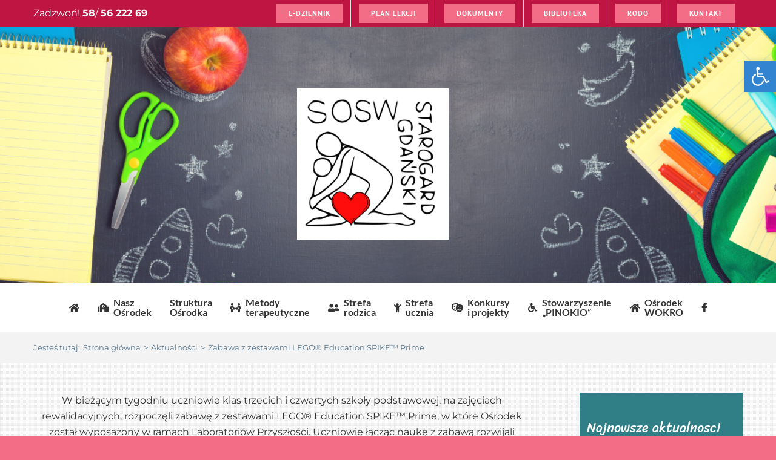

--- FILE ---
content_type: text/html; charset=UTF-8
request_url: http://soswstarogard.pl/2024/04/zabawa-z-zestawami-lego-education-spike-prime/
body_size: 23698
content:
<!DOCTYPE html>
<html class="avada-html-layout-wide avada-html-header-position-top" dir="ltr" lang="pl-PL" prefix="og: https://ogp.me/ns#" prefix="og: http://ogp.me/ns# fb: http://ogp.me/ns/fb#">
<head>
	<meta http-equiv="X-UA-Compatible" content="IE=edge" />
	<meta http-equiv="Content-Type" content="text/html; charset=utf-8"/>
	<meta name="viewport" content="width=device-width, initial-scale=1" />
	
		<!-- All in One SEO 4.6.9.1 - aioseo.com -->
		<meta name="robots" content="max-image-preview:large" />
		<link rel="canonical" href="http://soswstarogard.pl/2024/04/zabawa-z-zestawami-lego-education-spike-prime/" />
		<meta name="generator" content="All in One SEO (AIOSEO) 4.6.9.1" />
		<meta property="og:locale" content="pl_PL" />
		<meta property="og:site_name" content="SOSW Starogard Gdański -" />
		<meta property="og:type" content="article" />
		<meta property="og:title" content="Zabawa z zestawami LEGO® Education SPIKE™ Prime - SOSW Starogard Gdański" />
		<meta property="og:url" content="http://soswstarogard.pl/2024/04/zabawa-z-zestawami-lego-education-spike-prime/" />
		<meta property="article:published_time" content="2024-04-20T16:12:01+00:00" />
		<meta property="article:modified_time" content="2024-04-21T16:19:33+00:00" />
		<meta name="twitter:card" content="summary_large_image" />
		<meta name="twitter:title" content="Zabawa z zestawami LEGO® Education SPIKE™ Prime - SOSW Starogard Gdański" />
		<script type="application/ld+json" class="aioseo-schema">
			{"@context":"https:\/\/schema.org","@graph":[{"@type":"BlogPosting","@id":"http:\/\/soswstarogard.pl\/2024\/04\/zabawa-z-zestawami-lego-education-spike-prime\/#blogposting","name":"Zabawa z zestawami LEGO\u00ae Education SPIKE\u2122 Prime - SOSW Starogard Gda\u0144ski","headline":"Zabawa z zestawami LEGO\u00ae Education SPIKE\u2122 Prime","author":{"@id":"http:\/\/soswstarogard.pl\/author\/redakcja\/#author"},"publisher":{"@id":"http:\/\/soswstarogard.pl\/#organization"},"image":{"@type":"ImageObject","url":"http:\/\/soswstarogard.pl\/wp-content\/uploads\/2024\/04\/437116356_922123289712999_877768220156173452_n.jpg","width":1365,"height":1024},"datePublished":"2024-04-20T18:12:01+02:00","dateModified":"2024-04-21T18:19:33+02:00","inLanguage":"pl-PL","mainEntityOfPage":{"@id":"http:\/\/soswstarogard.pl\/2024\/04\/zabawa-z-zestawami-lego-education-spike-prime\/#webpage"},"isPartOf":{"@id":"http:\/\/soswstarogard.pl\/2024\/04\/zabawa-z-zestawami-lego-education-spike-prime\/#webpage"},"articleSection":"Aktualno\u015bci"},{"@type":"BreadcrumbList","@id":"http:\/\/soswstarogard.pl\/2024\/04\/zabawa-z-zestawami-lego-education-spike-prime\/#breadcrumblist","itemListElement":[{"@type":"ListItem","@id":"http:\/\/soswstarogard.pl\/#listItem","position":1,"name":"Dom","item":"http:\/\/soswstarogard.pl\/","nextItem":"http:\/\/soswstarogard.pl\/2024\/#listItem"},{"@type":"ListItem","@id":"http:\/\/soswstarogard.pl\/2024\/#listItem","position":2,"name":"2024","item":"http:\/\/soswstarogard.pl\/2024\/","nextItem":"http:\/\/soswstarogard.pl\/2024\/04\/#listItem","previousItem":"http:\/\/soswstarogard.pl\/#listItem"},{"@type":"ListItem","@id":"http:\/\/soswstarogard.pl\/2024\/04\/#listItem","position":3,"name":"April","item":"http:\/\/soswstarogard.pl\/2024\/04\/","nextItem":"http:\/\/soswstarogard.pl\/2024\/04\/zabawa-z-zestawami-lego-education-spike-prime\/#listItem","previousItem":"http:\/\/soswstarogard.pl\/2024\/#listItem"},{"@type":"ListItem","@id":"http:\/\/soswstarogard.pl\/2024\/04\/zabawa-z-zestawami-lego-education-spike-prime\/#listItem","position":4,"name":"Zabawa z zestawami LEGO\u00ae Education SPIKE\u2122 Prime","previousItem":"http:\/\/soswstarogard.pl\/2024\/04\/#listItem"}]},{"@type":"Organization","@id":"http:\/\/soswstarogard.pl\/#organization","name":"SOSW Starogard Gda\u0144ski","url":"http:\/\/soswstarogard.pl\/"},{"@type":"Person","@id":"http:\/\/soswstarogard.pl\/author\/redakcja\/#author","url":"http:\/\/soswstarogard.pl\/author\/redakcja\/","name":"Joanna Leszka","image":{"@type":"ImageObject","@id":"http:\/\/soswstarogard.pl\/2024\/04\/zabawa-z-zestawami-lego-education-spike-prime\/#authorImage","url":"https:\/\/secure.gravatar.com\/avatar\/7723a0f7e178fc74c09ea8d5eed5d8cb793de6b3f59af0772857821f2417c133?s=96&d=mm&r=g","width":96,"height":96,"caption":"Joanna Leszka"}},{"@type":"WebPage","@id":"http:\/\/soswstarogard.pl\/2024\/04\/zabawa-z-zestawami-lego-education-spike-prime\/#webpage","url":"http:\/\/soswstarogard.pl\/2024\/04\/zabawa-z-zestawami-lego-education-spike-prime\/","name":"Zabawa z zestawami LEGO\u00ae Education SPIKE\u2122 Prime - SOSW Starogard Gda\u0144ski","inLanguage":"pl-PL","isPartOf":{"@id":"http:\/\/soswstarogard.pl\/#website"},"breadcrumb":{"@id":"http:\/\/soswstarogard.pl\/2024\/04\/zabawa-z-zestawami-lego-education-spike-prime\/#breadcrumblist"},"author":{"@id":"http:\/\/soswstarogard.pl\/author\/redakcja\/#author"},"creator":{"@id":"http:\/\/soswstarogard.pl\/author\/redakcja\/#author"},"image":{"@type":"ImageObject","url":"http:\/\/soswstarogard.pl\/wp-content\/uploads\/2024\/04\/437116356_922123289712999_877768220156173452_n.jpg","@id":"http:\/\/soswstarogard.pl\/2024\/04\/zabawa-z-zestawami-lego-education-spike-prime\/#mainImage","width":1365,"height":1024},"primaryImageOfPage":{"@id":"http:\/\/soswstarogard.pl\/2024\/04\/zabawa-z-zestawami-lego-education-spike-prime\/#mainImage"},"datePublished":"2024-04-20T18:12:01+02:00","dateModified":"2024-04-21T18:19:33+02:00"},{"@type":"WebSite","@id":"http:\/\/soswstarogard.pl\/#website","url":"http:\/\/soswstarogard.pl\/","name":"SOSW Starogard Gda\u0144ski","inLanguage":"pl-PL","publisher":{"@id":"http:\/\/soswstarogard.pl\/#organization"}}]}
		</script>
		<!-- All in One SEO -->


	<!-- This site is optimized with the Yoast SEO plugin v26.7 - https://yoast.com/wordpress/plugins/seo/ -->
	<title>Zabawa z zestawami LEGO® Education SPIKE™ Prime - SOSW Starogard Gdański</title>
	<link rel="canonical" href="http://soswstarogard.pl/2024/04/zabawa-z-zestawami-lego-education-spike-prime/" />
	<meta property="og:locale" content="pl_PL" />
	<meta property="og:type" content="article" />
	<meta property="og:title" content="Zabawa z zestawami LEGO® Education SPIKE™ Prime - SOSW Starogard Gdański" />
	<meta property="og:url" content="http://soswstarogard.pl/2024/04/zabawa-z-zestawami-lego-education-spike-prime/" />
	<meta property="og:site_name" content="SOSW Starogard Gdański" />
	<meta property="article:publisher" content="https://www.facebook.com/O%c5%9brodek-Szkolno-Wychowawczy-w-Starogardzie-Gda%c5%84skim-916606361814145/" />
	<meta property="article:published_time" content="2024-04-20T16:12:01+00:00" />
	<meta property="article:modified_time" content="2024-04-21T16:19:33+00:00" />
	<meta property="og:image" content="http://soswstarogard.pl/wp-content/uploads/2024/04/437116356_922123289712999_877768220156173452_n.jpg" />
	<meta property="og:image:width" content="1365" />
	<meta property="og:image:height" content="1024" />
	<meta property="og:image:type" content="image/jpeg" />
	<meta name="author" content="Joanna Leszka" />
	<meta name="twitter:card" content="summary_large_image" />
	<meta name="twitter:label1" content="Napisane przez" />
	<meta name="twitter:data1" content="Joanna Leszka" />
	<meta name="twitter:label2" content="Szacowany czas czytania" />
	<meta name="twitter:data2" content="1 minuta" />
	<script type="application/ld+json" class="yoast-schema-graph">{"@context":"https://schema.org","@graph":[{"@type":"Article","@id":"http://soswstarogard.pl/2024/04/zabawa-z-zestawami-lego-education-spike-prime/#article","isPartOf":{"@id":"http://soswstarogard.pl/2024/04/zabawa-z-zestawami-lego-education-spike-prime/"},"author":{"name":"Joanna Leszka","@id":"https://soswstarogard.pl/#/schema/person/6352b466d8b0461a5f6cd0166f398b31"},"headline":"Zabawa z zestawami LEGO® Education SPIKE™ Prime","datePublished":"2024-04-20T16:12:01+00:00","dateModified":"2024-04-21T16:19:33+00:00","mainEntityOfPage":{"@id":"http://soswstarogard.pl/2024/04/zabawa-z-zestawami-lego-education-spike-prime/"},"wordCount":1221,"publisher":{"@id":"https://soswstarogard.pl/#organization"},"image":{"@id":"http://soswstarogard.pl/2024/04/zabawa-z-zestawami-lego-education-spike-prime/#primaryimage"},"thumbnailUrl":"http://soswstarogard.pl/wp-content/uploads/2024/04/437116356_922123289712999_877768220156173452_n.jpg","articleSection":["Aktualności"],"inLanguage":"pl-PL"},{"@type":"WebPage","@id":"http://soswstarogard.pl/2024/04/zabawa-z-zestawami-lego-education-spike-prime/","url":"http://soswstarogard.pl/2024/04/zabawa-z-zestawami-lego-education-spike-prime/","name":"Zabawa z zestawami LEGO® Education SPIKE™ Prime - SOSW Starogard Gdański","isPartOf":{"@id":"https://soswstarogard.pl/#website"},"primaryImageOfPage":{"@id":"http://soswstarogard.pl/2024/04/zabawa-z-zestawami-lego-education-spike-prime/#primaryimage"},"image":{"@id":"http://soswstarogard.pl/2024/04/zabawa-z-zestawami-lego-education-spike-prime/#primaryimage"},"thumbnailUrl":"http://soswstarogard.pl/wp-content/uploads/2024/04/437116356_922123289712999_877768220156173452_n.jpg","datePublished":"2024-04-20T16:12:01+00:00","dateModified":"2024-04-21T16:19:33+00:00","breadcrumb":{"@id":"http://soswstarogard.pl/2024/04/zabawa-z-zestawami-lego-education-spike-prime/#breadcrumb"},"inLanguage":"pl-PL","potentialAction":[{"@type":"ReadAction","target":["http://soswstarogard.pl/2024/04/zabawa-z-zestawami-lego-education-spike-prime/"]}]},{"@type":"ImageObject","inLanguage":"pl-PL","@id":"http://soswstarogard.pl/2024/04/zabawa-z-zestawami-lego-education-spike-prime/#primaryimage","url":"http://soswstarogard.pl/wp-content/uploads/2024/04/437116356_922123289712999_877768220156173452_n.jpg","contentUrl":"http://soswstarogard.pl/wp-content/uploads/2024/04/437116356_922123289712999_877768220156173452_n.jpg","width":1365,"height":1024},{"@type":"BreadcrumbList","@id":"http://soswstarogard.pl/2024/04/zabawa-z-zestawami-lego-education-spike-prime/#breadcrumb","itemListElement":[{"@type":"ListItem","position":1,"name":"Strona główna","item":"https://soswstarogard.pl/"},{"@type":"ListItem","position":2,"name":"Zabawa z zestawami LEGO® Education SPIKE™ Prime"}]},{"@type":"WebSite","@id":"https://soswstarogard.pl/#website","url":"https://soswstarogard.pl/","name":"SOSW","description":"","publisher":{"@id":"https://soswstarogard.pl/#organization"},"potentialAction":[{"@type":"SearchAction","target":{"@type":"EntryPoint","urlTemplate":"https://soswstarogard.pl/?s={search_term_string}"},"query-input":{"@type":"PropertyValueSpecification","valueRequired":true,"valueName":"search_term_string"}}],"inLanguage":"pl-PL"},{"@type":"Organization","@id":"https://soswstarogard.pl/#organization","name":"SOSW","url":"https://soswstarogard.pl/","logo":{"@type":"ImageObject","inLanguage":"pl-PL","@id":"https://soswstarogard.pl/#/schema/logo/image/","url":"http://soswstarogard.pl/wp-content/uploads/2020/10/logo-sosw-90x90-1.jpg","contentUrl":"http://soswstarogard.pl/wp-content/uploads/2020/10/logo-sosw-90x90-1.jpg","width":90,"height":90,"caption":"SOSW"},"image":{"@id":"https://soswstarogard.pl/#/schema/logo/image/"},"sameAs":["https://www.facebook.com/Ośrodek-Szkolno-Wychowawczy-w-Starogardzie-Gdańskim-916606361814145/"]},{"@type":"Person","@id":"https://soswstarogard.pl/#/schema/person/6352b466d8b0461a5f6cd0166f398b31","name":"Joanna Leszka","image":{"@type":"ImageObject","inLanguage":"pl-PL","@id":"https://soswstarogard.pl/#/schema/person/image/","url":"https://secure.gravatar.com/avatar/7723a0f7e178fc74c09ea8d5eed5d8cb793de6b3f59af0772857821f2417c133?s=96&d=mm&r=g","contentUrl":"https://secure.gravatar.com/avatar/7723a0f7e178fc74c09ea8d5eed5d8cb793de6b3f59af0772857821f2417c133?s=96&d=mm&r=g","caption":"Joanna Leszka"}}]}</script>
	<!-- / Yoast SEO plugin. -->


<link rel="alternate" type="application/rss+xml" title="SOSW Starogard Gdański &raquo; Kanał z wpisami" href="http://soswstarogard.pl/feed/" />
					<link rel="shortcut icon" href="http://soswstarogard.pl/wp-content/uploads/2020/10/favicon.png" type="image/x-icon" />
		
		
		
				<link rel="alternate" title="oEmbed (JSON)" type="application/json+oembed" href="http://soswstarogard.pl/wp-json/oembed/1.0/embed?url=http%3A%2F%2Fsoswstarogard.pl%2F2024%2F04%2Fzabawa-z-zestawami-lego-education-spike-prime%2F" />
<link rel="alternate" title="oEmbed (XML)" type="text/xml+oembed" href="http://soswstarogard.pl/wp-json/oembed/1.0/embed?url=http%3A%2F%2Fsoswstarogard.pl%2F2024%2F04%2Fzabawa-z-zestawami-lego-education-spike-prime%2F&#038;format=xml" />
<style id='wp-img-auto-sizes-contain-inline-css' type='text/css'>
img:is([sizes=auto i],[sizes^="auto," i]){contain-intrinsic-size:3000px 1500px}
/*# sourceURL=wp-img-auto-sizes-contain-inline-css */
</style>
<style id='classic-theme-styles-inline-css' type='text/css'>
/*! This file is auto-generated */
.wp-block-button__link{color:#fff;background-color:#32373c;border-radius:9999px;box-shadow:none;text-decoration:none;padding:calc(.667em + 2px) calc(1.333em + 2px);font-size:1.125em}.wp-block-file__button{background:#32373c;color:#fff;text-decoration:none}
/*# sourceURL=/wp-includes/css/classic-themes.min.css */
</style>
<link rel='stylesheet' id='pojo-a11y-css' href='http://soswstarogard.pl/wp-content/plugins/pojo-accessibility/assets/css/style.min.css?ver=1.0.0' type='text/css' media='all' />
<link rel='stylesheet' id='fusion-dynamic-css-css' href='http://soswstarogard.pl/wp-content/uploads/fusion-styles/1135cd1d4df997b64156874f9d6b9e69.min.css?ver=3.8.1' type='text/css' media='all' />
<script type="text/javascript" src="http://soswstarogard.pl/wp-includes/js/jquery/jquery.min.js?ver=3.7.1" id="jquery-core-js"></script>
<script type="text/javascript" src="http://soswstarogard.pl/wp-includes/js/jquery/jquery-migrate.min.js?ver=3.4.1" id="jquery-migrate-js"></script>
<link rel="https://api.w.org/" href="http://soswstarogard.pl/wp-json/" /><link rel="alternate" title="JSON" type="application/json" href="http://soswstarogard.pl/wp-json/wp/v2/posts/15025" /><link rel="EditURI" type="application/rsd+xml" title="RSD" href="http://soswstarogard.pl/xmlrpc.php?rsd" />
<meta name="generator" content="WordPress 6.9" />
<link rel='shortlink' href='http://soswstarogard.pl/?p=15025' />
<style type="text/css" id="css-fb-visibility">@media screen and (max-width: 640px){.fusion-no-small-visibility{display:none !important;}body .sm-text-align-center{text-align:center !important;}body .sm-text-align-left{text-align:left !important;}body .sm-text-align-right{text-align:right !important;}body .sm-flex-align-center{justify-content:center !important;}body .sm-flex-align-flex-start{justify-content:flex-start !important;}body .sm-flex-align-flex-end{justify-content:flex-end !important;}body .sm-mx-auto{margin-left:auto !important;margin-right:auto !important;}body .sm-ml-auto{margin-left:auto !important;}body .sm-mr-auto{margin-right:auto !important;}body .fusion-absolute-position-small{position:absolute;top:auto;width:100%;}.awb-sticky.awb-sticky-small{ position: sticky; top: var(--awb-sticky-offset,0); }}@media screen and (min-width: 641px) and (max-width: 1024px){.fusion-no-medium-visibility{display:none !important;}body .md-text-align-center{text-align:center !important;}body .md-text-align-left{text-align:left !important;}body .md-text-align-right{text-align:right !important;}body .md-flex-align-center{justify-content:center !important;}body .md-flex-align-flex-start{justify-content:flex-start !important;}body .md-flex-align-flex-end{justify-content:flex-end !important;}body .md-mx-auto{margin-left:auto !important;margin-right:auto !important;}body .md-ml-auto{margin-left:auto !important;}body .md-mr-auto{margin-right:auto !important;}body .fusion-absolute-position-medium{position:absolute;top:auto;width:100%;}.awb-sticky.awb-sticky-medium{ position: sticky; top: var(--awb-sticky-offset,0); }}@media screen and (min-width: 1025px){.fusion-no-large-visibility{display:none !important;}body .lg-text-align-center{text-align:center !important;}body .lg-text-align-left{text-align:left !important;}body .lg-text-align-right{text-align:right !important;}body .lg-flex-align-center{justify-content:center !important;}body .lg-flex-align-flex-start{justify-content:flex-start !important;}body .lg-flex-align-flex-end{justify-content:flex-end !important;}body .lg-mx-auto{margin-left:auto !important;margin-right:auto !important;}body .lg-ml-auto{margin-left:auto !important;}body .lg-mr-auto{margin-right:auto !important;}body .fusion-absolute-position-large{position:absolute;top:auto;width:100%;}.awb-sticky.awb-sticky-large{ position: sticky; top: var(--awb-sticky-offset,0); }}</style><style type="text/css">
#pojo-a11y-toolbar .pojo-a11y-toolbar-toggle a{ background-color: #3284d1;	color: #ffffff;}
#pojo-a11y-toolbar .pojo-a11y-toolbar-overlay, #pojo-a11y-toolbar .pojo-a11y-toolbar-overlay ul.pojo-a11y-toolbar-items.pojo-a11y-links{ border-color: #3284d1;}
body.pojo-a11y-focusable a:focus{ outline-style: solid !important;	outline-width: 1px !important;	outline-color: #FF0000 !important;}
#pojo-a11y-toolbar{ top: 100px !important;}
#pojo-a11y-toolbar .pojo-a11y-toolbar-overlay{ background-color: #ffffff;}
#pojo-a11y-toolbar .pojo-a11y-toolbar-overlay ul.pojo-a11y-toolbar-items li.pojo-a11y-toolbar-item a, #pojo-a11y-toolbar .pojo-a11y-toolbar-overlay p.pojo-a11y-toolbar-title{ color: #333333;}
#pojo-a11y-toolbar .pojo-a11y-toolbar-overlay ul.pojo-a11y-toolbar-items li.pojo-a11y-toolbar-item a.active{ background-color: #3284d1;	color: #ffffff;}
@media (max-width: 767px) { #pojo-a11y-toolbar { top: 50px !important; } }</style><link rel="icon" href="http://soswstarogard.pl/wp-content/uploads/2023/12/cropped-logo-sosw-12-32x32.jpg" sizes="32x32" />
<link rel="icon" href="http://soswstarogard.pl/wp-content/uploads/2023/12/cropped-logo-sosw-12-192x192.jpg" sizes="192x192" />
<link rel="apple-touch-icon" href="http://soswstarogard.pl/wp-content/uploads/2023/12/cropped-logo-sosw-12-180x180.jpg" />
<meta name="msapplication-TileImage" content="http://soswstarogard.pl/wp-content/uploads/2023/12/cropped-logo-sosw-12-270x270.jpg" />
		<script type="text/javascript">
			var doc = document.documentElement;
			doc.setAttribute( 'data-useragent', navigator.userAgent );
		</script>
		<!-- Google tag (gtag.js) -->
<script async src="https://www.googletagmanager.com/gtag/js?id=G-MXC1GZEVEX"></script>
<script>
  window.dataLayer = window.dataLayer || [];
  function gtag(){dataLayer.push(arguments);}
  gtag('js', new Date());

  gtag('config', 'G-MXC1GZEVEX');
</script>
	<style id='global-styles-inline-css' type='text/css'>
:root{--wp--preset--aspect-ratio--square: 1;--wp--preset--aspect-ratio--4-3: 4/3;--wp--preset--aspect-ratio--3-4: 3/4;--wp--preset--aspect-ratio--3-2: 3/2;--wp--preset--aspect-ratio--2-3: 2/3;--wp--preset--aspect-ratio--16-9: 16/9;--wp--preset--aspect-ratio--9-16: 9/16;--wp--preset--color--black: #000000;--wp--preset--color--cyan-bluish-gray: #abb8c3;--wp--preset--color--white: #ffffff;--wp--preset--color--pale-pink: #f78da7;--wp--preset--color--vivid-red: #cf2e2e;--wp--preset--color--luminous-vivid-orange: #ff6900;--wp--preset--color--luminous-vivid-amber: #fcb900;--wp--preset--color--light-green-cyan: #7bdcb5;--wp--preset--color--vivid-green-cyan: #00d084;--wp--preset--color--pale-cyan-blue: #8ed1fc;--wp--preset--color--vivid-cyan-blue: #0693e3;--wp--preset--color--vivid-purple: #9b51e0;--wp--preset--gradient--vivid-cyan-blue-to-vivid-purple: linear-gradient(135deg,rgb(6,147,227) 0%,rgb(155,81,224) 100%);--wp--preset--gradient--light-green-cyan-to-vivid-green-cyan: linear-gradient(135deg,rgb(122,220,180) 0%,rgb(0,208,130) 100%);--wp--preset--gradient--luminous-vivid-amber-to-luminous-vivid-orange: linear-gradient(135deg,rgb(252,185,0) 0%,rgb(255,105,0) 100%);--wp--preset--gradient--luminous-vivid-orange-to-vivid-red: linear-gradient(135deg,rgb(255,105,0) 0%,rgb(207,46,46) 100%);--wp--preset--gradient--very-light-gray-to-cyan-bluish-gray: linear-gradient(135deg,rgb(238,238,238) 0%,rgb(169,184,195) 100%);--wp--preset--gradient--cool-to-warm-spectrum: linear-gradient(135deg,rgb(74,234,220) 0%,rgb(151,120,209) 20%,rgb(207,42,186) 40%,rgb(238,44,130) 60%,rgb(251,105,98) 80%,rgb(254,248,76) 100%);--wp--preset--gradient--blush-light-purple: linear-gradient(135deg,rgb(255,206,236) 0%,rgb(152,150,240) 100%);--wp--preset--gradient--blush-bordeaux: linear-gradient(135deg,rgb(254,205,165) 0%,rgb(254,45,45) 50%,rgb(107,0,62) 100%);--wp--preset--gradient--luminous-dusk: linear-gradient(135deg,rgb(255,203,112) 0%,rgb(199,81,192) 50%,rgb(65,88,208) 100%);--wp--preset--gradient--pale-ocean: linear-gradient(135deg,rgb(255,245,203) 0%,rgb(182,227,212) 50%,rgb(51,167,181) 100%);--wp--preset--gradient--electric-grass: linear-gradient(135deg,rgb(202,248,128) 0%,rgb(113,206,126) 100%);--wp--preset--gradient--midnight: linear-gradient(135deg,rgb(2,3,129) 0%,rgb(40,116,252) 100%);--wp--preset--font-size--small: 12px;--wp--preset--font-size--medium: 20px;--wp--preset--font-size--large: 24px;--wp--preset--font-size--x-large: 42px;--wp--preset--font-size--normal: 16px;--wp--preset--font-size--xlarge: 32px;--wp--preset--font-size--huge: 48px;--wp--preset--spacing--20: 0.44rem;--wp--preset--spacing--30: 0.67rem;--wp--preset--spacing--40: 1rem;--wp--preset--spacing--50: 1.5rem;--wp--preset--spacing--60: 2.25rem;--wp--preset--spacing--70: 3.38rem;--wp--preset--spacing--80: 5.06rem;--wp--preset--shadow--natural: 6px 6px 9px rgba(0, 0, 0, 0.2);--wp--preset--shadow--deep: 12px 12px 50px rgba(0, 0, 0, 0.4);--wp--preset--shadow--sharp: 6px 6px 0px rgba(0, 0, 0, 0.2);--wp--preset--shadow--outlined: 6px 6px 0px -3px rgb(255, 255, 255), 6px 6px rgb(0, 0, 0);--wp--preset--shadow--crisp: 6px 6px 0px rgb(0, 0, 0);}:where(.is-layout-flex){gap: 0.5em;}:where(.is-layout-grid){gap: 0.5em;}body .is-layout-flex{display: flex;}.is-layout-flex{flex-wrap: wrap;align-items: center;}.is-layout-flex > :is(*, div){margin: 0;}body .is-layout-grid{display: grid;}.is-layout-grid > :is(*, div){margin: 0;}:where(.wp-block-columns.is-layout-flex){gap: 2em;}:where(.wp-block-columns.is-layout-grid){gap: 2em;}:where(.wp-block-post-template.is-layout-flex){gap: 1.25em;}:where(.wp-block-post-template.is-layout-grid){gap: 1.25em;}.has-black-color{color: var(--wp--preset--color--black) !important;}.has-cyan-bluish-gray-color{color: var(--wp--preset--color--cyan-bluish-gray) !important;}.has-white-color{color: var(--wp--preset--color--white) !important;}.has-pale-pink-color{color: var(--wp--preset--color--pale-pink) !important;}.has-vivid-red-color{color: var(--wp--preset--color--vivid-red) !important;}.has-luminous-vivid-orange-color{color: var(--wp--preset--color--luminous-vivid-orange) !important;}.has-luminous-vivid-amber-color{color: var(--wp--preset--color--luminous-vivid-amber) !important;}.has-light-green-cyan-color{color: var(--wp--preset--color--light-green-cyan) !important;}.has-vivid-green-cyan-color{color: var(--wp--preset--color--vivid-green-cyan) !important;}.has-pale-cyan-blue-color{color: var(--wp--preset--color--pale-cyan-blue) !important;}.has-vivid-cyan-blue-color{color: var(--wp--preset--color--vivid-cyan-blue) !important;}.has-vivid-purple-color{color: var(--wp--preset--color--vivid-purple) !important;}.has-black-background-color{background-color: var(--wp--preset--color--black) !important;}.has-cyan-bluish-gray-background-color{background-color: var(--wp--preset--color--cyan-bluish-gray) !important;}.has-white-background-color{background-color: var(--wp--preset--color--white) !important;}.has-pale-pink-background-color{background-color: var(--wp--preset--color--pale-pink) !important;}.has-vivid-red-background-color{background-color: var(--wp--preset--color--vivid-red) !important;}.has-luminous-vivid-orange-background-color{background-color: var(--wp--preset--color--luminous-vivid-orange) !important;}.has-luminous-vivid-amber-background-color{background-color: var(--wp--preset--color--luminous-vivid-amber) !important;}.has-light-green-cyan-background-color{background-color: var(--wp--preset--color--light-green-cyan) !important;}.has-vivid-green-cyan-background-color{background-color: var(--wp--preset--color--vivid-green-cyan) !important;}.has-pale-cyan-blue-background-color{background-color: var(--wp--preset--color--pale-cyan-blue) !important;}.has-vivid-cyan-blue-background-color{background-color: var(--wp--preset--color--vivid-cyan-blue) !important;}.has-vivid-purple-background-color{background-color: var(--wp--preset--color--vivid-purple) !important;}.has-black-border-color{border-color: var(--wp--preset--color--black) !important;}.has-cyan-bluish-gray-border-color{border-color: var(--wp--preset--color--cyan-bluish-gray) !important;}.has-white-border-color{border-color: var(--wp--preset--color--white) !important;}.has-pale-pink-border-color{border-color: var(--wp--preset--color--pale-pink) !important;}.has-vivid-red-border-color{border-color: var(--wp--preset--color--vivid-red) !important;}.has-luminous-vivid-orange-border-color{border-color: var(--wp--preset--color--luminous-vivid-orange) !important;}.has-luminous-vivid-amber-border-color{border-color: var(--wp--preset--color--luminous-vivid-amber) !important;}.has-light-green-cyan-border-color{border-color: var(--wp--preset--color--light-green-cyan) !important;}.has-vivid-green-cyan-border-color{border-color: var(--wp--preset--color--vivid-green-cyan) !important;}.has-pale-cyan-blue-border-color{border-color: var(--wp--preset--color--pale-cyan-blue) !important;}.has-vivid-cyan-blue-border-color{border-color: var(--wp--preset--color--vivid-cyan-blue) !important;}.has-vivid-purple-border-color{border-color: var(--wp--preset--color--vivid-purple) !important;}.has-vivid-cyan-blue-to-vivid-purple-gradient-background{background: var(--wp--preset--gradient--vivid-cyan-blue-to-vivid-purple) !important;}.has-light-green-cyan-to-vivid-green-cyan-gradient-background{background: var(--wp--preset--gradient--light-green-cyan-to-vivid-green-cyan) !important;}.has-luminous-vivid-amber-to-luminous-vivid-orange-gradient-background{background: var(--wp--preset--gradient--luminous-vivid-amber-to-luminous-vivid-orange) !important;}.has-luminous-vivid-orange-to-vivid-red-gradient-background{background: var(--wp--preset--gradient--luminous-vivid-orange-to-vivid-red) !important;}.has-very-light-gray-to-cyan-bluish-gray-gradient-background{background: var(--wp--preset--gradient--very-light-gray-to-cyan-bluish-gray) !important;}.has-cool-to-warm-spectrum-gradient-background{background: var(--wp--preset--gradient--cool-to-warm-spectrum) !important;}.has-blush-light-purple-gradient-background{background: var(--wp--preset--gradient--blush-light-purple) !important;}.has-blush-bordeaux-gradient-background{background: var(--wp--preset--gradient--blush-bordeaux) !important;}.has-luminous-dusk-gradient-background{background: var(--wp--preset--gradient--luminous-dusk) !important;}.has-pale-ocean-gradient-background{background: var(--wp--preset--gradient--pale-ocean) !important;}.has-electric-grass-gradient-background{background: var(--wp--preset--gradient--electric-grass) !important;}.has-midnight-gradient-background{background: var(--wp--preset--gradient--midnight) !important;}.has-small-font-size{font-size: var(--wp--preset--font-size--small) !important;}.has-medium-font-size{font-size: var(--wp--preset--font-size--medium) !important;}.has-large-font-size{font-size: var(--wp--preset--font-size--large) !important;}.has-x-large-font-size{font-size: var(--wp--preset--font-size--x-large) !important;}
/*# sourceURL=global-styles-inline-css */
</style>
<style id='wp-block-library-inline-css' type='text/css'>
:root{--wp-block-synced-color:#7a00df;--wp-block-synced-color--rgb:122,0,223;--wp-bound-block-color:var(--wp-block-synced-color);--wp-editor-canvas-background:#ddd;--wp-admin-theme-color:#007cba;--wp-admin-theme-color--rgb:0,124,186;--wp-admin-theme-color-darker-10:#006ba1;--wp-admin-theme-color-darker-10--rgb:0,107,160.5;--wp-admin-theme-color-darker-20:#005a87;--wp-admin-theme-color-darker-20--rgb:0,90,135;--wp-admin-border-width-focus:2px}@media (min-resolution:192dpi){:root{--wp-admin-border-width-focus:1.5px}}.wp-element-button{cursor:pointer}:root .has-very-light-gray-background-color{background-color:#eee}:root .has-very-dark-gray-background-color{background-color:#313131}:root .has-very-light-gray-color{color:#eee}:root .has-very-dark-gray-color{color:#313131}:root .has-vivid-green-cyan-to-vivid-cyan-blue-gradient-background{background:linear-gradient(135deg,#00d084,#0693e3)}:root .has-purple-crush-gradient-background{background:linear-gradient(135deg,#34e2e4,#4721fb 50%,#ab1dfe)}:root .has-hazy-dawn-gradient-background{background:linear-gradient(135deg,#faaca8,#dad0ec)}:root .has-subdued-olive-gradient-background{background:linear-gradient(135deg,#fafae1,#67a671)}:root .has-atomic-cream-gradient-background{background:linear-gradient(135deg,#fdd79a,#004a59)}:root .has-nightshade-gradient-background{background:linear-gradient(135deg,#330968,#31cdcf)}:root .has-midnight-gradient-background{background:linear-gradient(135deg,#020381,#2874fc)}:root{--wp--preset--font-size--normal:16px;--wp--preset--font-size--huge:42px}.has-regular-font-size{font-size:1em}.has-larger-font-size{font-size:2.625em}.has-normal-font-size{font-size:var(--wp--preset--font-size--normal)}.has-huge-font-size{font-size:var(--wp--preset--font-size--huge)}.has-text-align-center{text-align:center}.has-text-align-left{text-align:left}.has-text-align-right{text-align:right}.has-fit-text{white-space:nowrap!important}#end-resizable-editor-section{display:none}.aligncenter{clear:both}.items-justified-left{justify-content:flex-start}.items-justified-center{justify-content:center}.items-justified-right{justify-content:flex-end}.items-justified-space-between{justify-content:space-between}.screen-reader-text{border:0;clip-path:inset(50%);height:1px;margin:-1px;overflow:hidden;padding:0;position:absolute;width:1px;word-wrap:normal!important}.screen-reader-text:focus{background-color:#ddd;clip-path:none;color:#444;display:block;font-size:1em;height:auto;left:5px;line-height:normal;padding:15px 23px 14px;text-decoration:none;top:5px;width:auto;z-index:100000}html :where(.has-border-color){border-style:solid}html :where([style*=border-top-color]){border-top-style:solid}html :where([style*=border-right-color]){border-right-style:solid}html :where([style*=border-bottom-color]){border-bottom-style:solid}html :where([style*=border-left-color]){border-left-style:solid}html :where([style*=border-width]){border-style:solid}html :where([style*=border-top-width]){border-top-style:solid}html :where([style*=border-right-width]){border-right-style:solid}html :where([style*=border-bottom-width]){border-bottom-style:solid}html :where([style*=border-left-width]){border-left-style:solid}html :where(img[class*=wp-image-]){height:auto;max-width:100%}:where(figure){margin:0 0 1em}html :where(.is-position-sticky){--wp-admin--admin-bar--position-offset:var(--wp-admin--admin-bar--height,0px)}@media screen and (max-width:600px){html :where(.is-position-sticky){--wp-admin--admin-bar--position-offset:0px}}
/*wp_block_styles_on_demand_placeholder:695f4041b280a*/
/*# sourceURL=wp-block-library-inline-css */
</style>
<style id='wp-block-library-theme-inline-css' type='text/css'>
.wp-block-audio :where(figcaption){color:#555;font-size:13px;text-align:center}.is-dark-theme .wp-block-audio :where(figcaption){color:#ffffffa6}.wp-block-audio{margin:0 0 1em}.wp-block-code{border:1px solid #ccc;border-radius:4px;font-family:Menlo,Consolas,monaco,monospace;padding:.8em 1em}.wp-block-embed :where(figcaption){color:#555;font-size:13px;text-align:center}.is-dark-theme .wp-block-embed :where(figcaption){color:#ffffffa6}.wp-block-embed{margin:0 0 1em}.blocks-gallery-caption{color:#555;font-size:13px;text-align:center}.is-dark-theme .blocks-gallery-caption{color:#ffffffa6}:root :where(.wp-block-image figcaption){color:#555;font-size:13px;text-align:center}.is-dark-theme :root :where(.wp-block-image figcaption){color:#ffffffa6}.wp-block-image{margin:0 0 1em}.wp-block-pullquote{border-bottom:4px solid;border-top:4px solid;color:currentColor;margin-bottom:1.75em}.wp-block-pullquote :where(cite),.wp-block-pullquote :where(footer),.wp-block-pullquote__citation{color:currentColor;font-size:.8125em;font-style:normal;text-transform:uppercase}.wp-block-quote{border-left:.25em solid;margin:0 0 1.75em;padding-left:1em}.wp-block-quote cite,.wp-block-quote footer{color:currentColor;font-size:.8125em;font-style:normal;position:relative}.wp-block-quote:where(.has-text-align-right){border-left:none;border-right:.25em solid;padding-left:0;padding-right:1em}.wp-block-quote:where(.has-text-align-center){border:none;padding-left:0}.wp-block-quote.is-large,.wp-block-quote.is-style-large,.wp-block-quote:where(.is-style-plain){border:none}.wp-block-search .wp-block-search__label{font-weight:700}.wp-block-search__button{border:1px solid #ccc;padding:.375em .625em}:where(.wp-block-group.has-background){padding:1.25em 2.375em}.wp-block-separator.has-css-opacity{opacity:.4}.wp-block-separator{border:none;border-bottom:2px solid;margin-left:auto;margin-right:auto}.wp-block-separator.has-alpha-channel-opacity{opacity:1}.wp-block-separator:not(.is-style-wide):not(.is-style-dots){width:100px}.wp-block-separator.has-background:not(.is-style-dots){border-bottom:none;height:1px}.wp-block-separator.has-background:not(.is-style-wide):not(.is-style-dots){height:2px}.wp-block-table{margin:0 0 1em}.wp-block-table td,.wp-block-table th{word-break:normal}.wp-block-table :where(figcaption){color:#555;font-size:13px;text-align:center}.is-dark-theme .wp-block-table :where(figcaption){color:#ffffffa6}.wp-block-video :where(figcaption){color:#555;font-size:13px;text-align:center}.is-dark-theme .wp-block-video :where(figcaption){color:#ffffffa6}.wp-block-video{margin:0 0 1em}:root :where(.wp-block-template-part.has-background){margin-bottom:0;margin-top:0;padding:1.25em 2.375em}
/*# sourceURL=/wp-includes/css/dist/block-library/theme.min.css */
</style>
</head>

<body class="wp-singular post-template-default single single-post postid-15025 single-format-standard wp-theme-Avada wp-child-theme-Avada-Child-Theme fusion-image-hovers fusion-pagination-sizing fusion-button_type-flat fusion-button_span-no fusion-button_gradient-linear avada-image-rollover-circle-yes avada-image-rollover-no fusion-body ltr fusion-sticky-header no-mobile-sticky-header no-mobile-slidingbar no-mobile-totop fusion-disable-outline fusion-sub-menu-fade mobile-logo-pos-center layout-wide-mode avada-has-boxed-modal-shadow-none layout-scroll-offset-full avada-has-zero-margin-offset-top has-sidebar fusion-top-header menu-text-align-center mobile-menu-design-modern fusion-show-pagination-text fusion-header-layout-v5 avada-responsive avada-footer-fx-none avada-menu-highlight-style-textcolor fusion-search-form-classic fusion-main-menu-search-overlay fusion-avatar-square avada-dropdown-styles avada-blog-layout-medium alternate avada-blog-archive-layout-medium alternate avada-header-shadow-no avada-menu-icon-position-left avada-has-megamenu-shadow avada-has-mainmenu-dropdown-divider avada-has-pagetitle-bg-full avada-has-pagetitle-bg-parallax avada-has-breadcrumb-mobile-hidden avada-has-titlebar-bar_and_content avada-has-footer-widget-bg-image avada-header-border-color-full-transparent avada-has-header-bg-image avada-header-bg-repeat avada-has-header-bg-full avada-has-pagination-padding avada-flyout-menu-direction-fade avada-ec-views-v1" data-awb-post-id="15025">
		<a class="skip-link screen-reader-text" href="#content">Przejdź do zawartości</a>

	<div id="boxed-wrapper">
		<div class="fusion-sides-frame"></div>
		<div id="wrapper" class="fusion-wrapper">
			<div id="home" style="position:relative;top:-1px;"></div>
			
				
			<header class="fusion-header-wrapper">
				<div class="fusion-header-v5 fusion-logo-alignment fusion-logo-center fusion-sticky-menu- fusion-sticky-logo- fusion-mobile-logo- fusion-sticky-menu-only fusion-header-menu-align-center fusion-mobile-menu-design-modern">
					
<div class="fusion-secondary-header">
	<div class="fusion-row">
					<div class="fusion-alignleft">
				<div class="fusion-contact-info"><span class="fusion-contact-info-phone-number">Zadzwoń! <b>58</b>/ <b>56 222 69</b></span></div>			</div>
							<div class="fusion-alignright">
				<nav class="fusion-secondary-menu" role="navigation" aria-label="Secondary Menu"><ul id="menu-menu-gorne" class="menu"><li  id="menu-item-452"  class="menu-item menu-item-type-custom menu-item-object-custom menu-item-452 fusion-menu-item-button"  data-item-id="452"><a  target="_blank" rel="noopener noreferrer" href="https://uonetplus.vulcan.net.pl/powiatstarogardzki" class="fusion-textcolor-highlight"><span class="menu-text fusion-button button-default button-small">E-DZIENNIK</span></a></li><li  id="menu-item-3749"  class="menu-item menu-item-type-custom menu-item-object-custom menu-item-3749 fusion-menu-item-button"  data-item-id="3749"><a  target="_blank" rel="noopener noreferrer" class="fusion-textcolor-highlight"><span class="menu-text fusion-button button-default button-small">PLAN LEKCJI</span></a></li><li  id="menu-item-3732"  class="menu-item menu-item-type-custom menu-item-object-custom menu-item-has-children menu-item-3732 fusion-dropdown-menu fusion-menu-item-button"  data-item-id="3732"><a  class="fusion-textcolor-highlight"><span class="menu-text fusion-button button-default button-small">Dokumenty</span></a><ul class="sub-menu"><li  id="menu-item-20"  class="menu-item menu-item-type-post_type menu-item-object-page menu-item-20 fusion-dropdown-submenu" ><a  href="http://soswstarogard.pl/wazne-dokumenty/" class="fusion-textcolor-highlight"><span><span class="fusion-megamenu-icon"><i class="glyphicon fa-file-pdf fas" aria-hidden="true"></i></span>Obowiązujące w SOSW</span></a></li><li  id="menu-item-3733"  class="menu-item menu-item-type-custom menu-item-object-custom menu-item-has-children menu-item-3733 fusion-dropdown-submenu" ><a  class="fusion-textcolor-highlight"><span><span class="fusion-megamenu-icon"><i class="glyphicon fa-file-pdf fas" aria-hidden="true"></i></span>Dla pracowników SOSW</span></a><ul class="sub-menu"><li  id="menu-item-3458"  class="menu-item menu-item-type-post_type menu-item-object-page menu-item-3458" ><a  href="http://soswstarogard.pl/ppk/" class="fusion-textcolor-highlight"><span>Pracownicze Plany Kapitałowe</span></a></li><li  id="menu-item-3129"  class="menu-item menu-item-type-post_type menu-item-object-page menu-item-3129" ><a  href="http://soswstarogard.pl/sprawy-socjalne/" class="fusion-textcolor-highlight"><span>Sprawy socjalne</span></a></li></ul></li></ul></li><li  id="menu-item-7645"  class="menu-item menu-item-type-custom menu-item-object-custom menu-item-7645 fusion-menu-item-button"  data-item-id="7645"><a  href="https://m006645.molnet.mol.pl/" class="fusion-textcolor-highlight"><span class="menu-text fusion-button button-default button-small">biblioteka</span></a></li><li  id="menu-item-15"  class="menu-item menu-item-type-post_type menu-item-object-page menu-item-15 fusion-menu-item-button"  data-item-id="15"><a  href="http://soswstarogard.pl/rodo/" class="fusion-textcolor-highlight"><span class="menu-text fusion-button button-default button-small">RODO</span></a></li><li  id="menu-item-16"  class="menu-item menu-item-type-post_type menu-item-object-page menu-item-16 fusion-menu-item-button"  data-item-id="16"><a  href="http://soswstarogard.pl/kontakt/" class="fusion-textcolor-highlight"><span class="menu-text fusion-button button-default button-small">KONTAKT</span></a></li></ul></nav><nav class="fusion-mobile-nav-holder fusion-mobile-menu-text-align-left" aria-label="Secondary Mobile Menu"></nav>			</div>
			</div>
</div>
<div class="fusion-header-sticky-height"></div>
<div class="fusion-sticky-header-wrapper"> <!-- start fusion sticky header wrapper -->
	<div class="fusion-header">
		<div class="fusion-row">
							<div class="fusion-logo" data-margin-top="61px" data-margin-bottom="31px" data-margin-left="50px" data-margin-right="100px">
			<a class="fusion-logo-link"  href="http://soswstarogard.pl/" >

						<!-- standard logo -->
			<img src="http://soswstarogard.pl/wp-content/uploads/2025/10/cropped-logo-x-e1760304407384.png" srcset="http://soswstarogard.pl/wp-content/uploads/2025/10/cropped-logo-x-e1760304407384.png 1x" width="250" height="250" alt="SOSW Starogard Gdański Logo" data-retina_logo_url="" class="fusion-standard-logo" />

			
					</a>
		</div>
								<div class="fusion-mobile-menu-icons">
							<a href="#" class="fusion-icon awb-icon-bars" aria-label="Toggle mobile menu" aria-expanded="false"></a>
		
		
		
			</div>
			
					</div>
	</div>
	<div class="fusion-secondary-main-menu">
		<div class="fusion-row">
			<nav class="fusion-main-menu" aria-label="Main Menu"><div class="fusion-overlay-search">		<form role="search" class="searchform fusion-search-form  fusion-search-form-classic" method="get" action="http://soswstarogard.pl/">
			<div class="fusion-search-form-content">

				
				<div class="fusion-search-field search-field">
					<label><span class="screen-reader-text">Szukaj</span>
													<input type="search" value="" name="s" class="s" placeholder="Szukaj..." required aria-required="true" aria-label="Szukaj..."/>
											</label>
				</div>
				<div class="fusion-search-button search-button">
					<input type="submit" class="fusion-search-submit searchsubmit" aria-label="Szukaj" value="&#xf002;" />
									</div>

				
			</div>


			
		</form>
		<div class="fusion-search-spacer"></div><a href="#" role="button" aria-label="Close Search" class="fusion-close-search"></a></div><ul id="menu-menu-glowne" class="fusion-menu"><li  id="menu-item-12"  class="menu-item menu-item-type-post_type menu-item-object-page menu-item-home menu-item-12"  data-item-id="12"><a  href="http://soswstarogard.pl/" class="fusion-icon-only-link fusion-flex-link fusion-textcolor-highlight"><span class="fusion-megamenu-icon"><i class="glyphicon fa-home fas" aria-hidden="true"></i></span><span class="menu-text"><span class="menu-title">Aktualności</span></span></a></li><li  id="menu-item-86"  class="menu-item menu-item-type-custom menu-item-object-custom menu-item-has-children menu-item-86 fusion-megamenu-menu "  data-item-id="86"><a  href="#" class="fusion-flex-link fusion-textcolor-highlight"><span class="fusion-megamenu-icon"><i class="glyphicon fa-school fas" aria-hidden="true"></i></span><span class="menu-text">Nasz<br> Ośrodek</span></a><div class="fusion-megamenu-wrapper fusion-columns-2 columns-per-row-2 columns-2 col-span-4"><div class="row"><div class="fusion-megamenu-holder" style="width:33.3332vw;" data-width="33.3332vw"><ul class="fusion-megamenu"><li  id="menu-item-35"  class="menu-item menu-item-type-custom menu-item-object-custom menu-item-has-children menu-item-35 fusion-megamenu-submenu fusion-megamenu-columns-2 col-lg-6 col-md-6 col-sm-6"  style="width:50%;"><div class='fusion-megamenu-title'><span class="awb-justify-title">O nas</span></div><ul class="sub-menu"><li  id="menu-item-437"  class="menu-item menu-item-type-post_type menu-item-object-page menu-item-437" ><a  href="http://soswstarogard.pl/nasz-osrodek/dyrekcja/" class="fusion-textcolor-highlight"><span><span class="fusion-megamenu-bullet"></span>Dyrekcja Ośrodka</span></a></li><li  id="menu-item-50"  class="menu-item menu-item-type-post_type menu-item-object-page menu-item-50" ><a  href="http://soswstarogard.pl/nasz-osrodek/kadra-pedagogiczna/" class="fusion-textcolor-highlight"><span><span class="fusion-megamenu-bullet"></span>Kadra pedagogiczna</span></a></li><li  id="menu-item-439"  class="menu-item menu-item-type-post_type menu-item-object-page menu-item-439" ><a  href="http://soswstarogard.pl/nasz-osrodek/rada-rodzicow/" class="fusion-textcolor-highlight"><span><span class="fusion-megamenu-bullet"></span>Rada Rodziców</span></a></li><li  id="menu-item-36"  class="menu-item menu-item-type-post_type menu-item-object-page menu-item-36" ><a  href="http://soswstarogard.pl/nasz-osrodek/historia-osrodka/" class="fusion-textcolor-highlight"><span><span class="fusion-megamenu-bullet"></span>Historia Ośrodka</span></a></li></ul></li><li  id="menu-item-440"  class="menu-item menu-item-type-custom menu-item-object-custom menu-item-has-children menu-item-440 fusion-megamenu-submenu fusion-megamenu-columns-2 col-lg-6 col-md-6 col-sm-6"  style="width:50%;"><div class='fusion-megamenu-title'><span class="awb-justify-title">Inne</span></div><ul class="sub-menu"><li  id="menu-item-52"  class="menu-item menu-item-type-post_type menu-item-object-page menu-item-52" ><a  href="http://soswstarogard.pl/nasz-osrodek/pedagog-psycholog/" class="fusion-textcolor-highlight"><span><span class="fusion-megamenu-bullet"></span>Pedagog i Psycholog</span></a></li><li  id="menu-item-444"  class="menu-item menu-item-type-post_type menu-item-object-page menu-item-444" ><a  href="http://soswstarogard.pl/nasz-osrodek/biblioteka/" class="fusion-textcolor-highlight"><span><span class="fusion-megamenu-bullet"></span>Biblioteka szkolna</span></a></li><li  id="menu-item-443"  class="menu-item menu-item-type-post_type menu-item-object-page menu-item-443" ><a  href="http://soswstarogard.pl/nasz-osrodek/swietlica/" class="fusion-textcolor-highlight"><span><span class="fusion-megamenu-bullet"></span>Świetlica szkolna</span></a></li></ul></li></ul></div><div style="clear:both;"></div></div></div></li><li  id="menu-item-72"  class="menu-item menu-item-type-post_type menu-item-object-page menu-item-has-children menu-item-72 fusion-dropdown-menu"  data-item-id="72"><a  href="http://soswstarogard.pl/struktura-osrodka/" class="fusion-textcolor-highlight"><span class="menu-text">Struktura<br>Ośrodka</span></a><ul class="sub-menu"><li  id="menu-item-79"  class="menu-item menu-item-type-post_type menu-item-object-page menu-item-79 fusion-dropdown-submenu" ><a  href="http://soswstarogard.pl/struktura-osrodka/wczesne-wspomaganie-rozwoju/" class="fusion-textcolor-highlight"><span>Wczesne Wspomaganie Rozwoju</span></a></li><li  id="menu-item-78"  class="menu-item menu-item-type-post_type menu-item-object-page menu-item-78 fusion-dropdown-submenu" ><a  href="http://soswstarogard.pl/struktura-osrodka/oddzialy-przedszkolne/" class="fusion-textcolor-highlight"><span>Oddziały przedszkolne</span></a></li><li  id="menu-item-77"  class="menu-item menu-item-type-post_type menu-item-object-page menu-item-77 fusion-dropdown-submenu" ><a  href="http://soswstarogard.pl/struktura-osrodka/szkola-podstawowa/" class="fusion-textcolor-highlight"><span>Szkoła podstawowa</span></a></li><li  id="menu-item-76"  class="menu-item menu-item-type-post_type menu-item-object-page menu-item-76 fusion-dropdown-submenu" ><a  href="http://soswstarogard.pl/struktura-osrodka/szkola-przysposabiajaca-do-pracy/" class="fusion-textcolor-highlight"><span>Szkoła Przysposabiająca do Pracy</span></a></li><li  id="menu-item-75"  class="menu-item menu-item-type-post_type menu-item-object-page menu-item-75 fusion-dropdown-submenu" ><a  href="http://soswstarogard.pl/struktura-osrodka/szkola-branzowa-i-stopnia/" class="fusion-textcolor-highlight"><span>Szkoła Branżowa I Stopnia</span></a></li><li  id="menu-item-74"  class="menu-item menu-item-type-post_type menu-item-object-page menu-item-74 fusion-dropdown-submenu" ><a  href="http://soswstarogard.pl/struktura-osrodka/szkola-przyszpitalna/" class="fusion-textcolor-highlight"><span>Szkoła przyszpitalna</span></a></li><li  id="menu-item-73"  class="menu-item menu-item-type-post_type menu-item-object-page menu-item-73 fusion-dropdown-submenu" ><a  href="http://soswstarogard.pl/struktura-osrodka/internat/" class="fusion-textcolor-highlight"><span>Internat</span></a></li></ul></li><li  id="menu-item-83"  class="menu-item menu-item-type-post_type menu-item-object-page menu-item-83"  data-item-id="83"><a  href="http://soswstarogard.pl/metody-terapeutyczne-2/" class="fusion-flex-link fusion-textcolor-highlight"><span class="fusion-megamenu-icon"><i class="glyphicon fa-people-arrows fas" aria-hidden="true"></i></span><span class="menu-text">Metody<br> terapeutyczne</span></a></li><li  id="menu-item-28"  class="menu-item menu-item-type-custom menu-item-object-custom menu-item-has-children menu-item-28 fusion-dropdown-menu"  data-item-id="28"><a  class="fusion-flex-link fusion-textcolor-highlight"><span class="fusion-megamenu-icon"><i class="glyphicon fa-user-friends fas" aria-hidden="true"></i></span><span class="menu-text">Strefa<br> rodzica</span></a><ul class="sub-menu"><li  id="menu-item-22"  class="menu-item menu-item-type-post_type menu-item-object-page menu-item-22 fusion-dropdown-submenu" ><a  href="http://soswstarogard.pl/strefa-dla-rodzica/" class="fusion-textcolor-highlight"><span>Informacje</span></a></li><li  id="menu-item-26"  class="menu-item menu-item-type-post_type menu-item-object-page menu-item-26 fusion-dropdown-submenu" ><a  href="http://soswstarogard.pl/strefa-dla-rodzica/dokumenty-do-pobrannia/" class="fusion-textcolor-highlight"><span>Dokumenty do pobrania</span></a></li><li  id="menu-item-25"  class="menu-item menu-item-type-post_type menu-item-object-page menu-item-25 fusion-dropdown-submenu" ><a  href="http://soswstarogard.pl/strefa-dla-rodzica/gazetka-dla-rodzicow/" class="fusion-textcolor-highlight"><span>Gazetka „Kącik rodzica”</span></a></li></ul></li><li  id="menu-item-85"  class="menu-item menu-item-type-post_type menu-item-object-page menu-item-85"  data-item-id="85"><a  href="http://soswstarogard.pl/dla-dzieci-i-mlodziezy/" class="fusion-flex-link fusion-textcolor-highlight"><span class="fusion-megamenu-icon"><i class="glyphicon fa-child fas" aria-hidden="true"></i></span><span class="menu-text">Strefa<br>ucznia</span></a></li><li  id="menu-item-1215"  class="menu-item menu-item-type-custom menu-item-object-custom menu-item-has-children menu-item-1215 fusion-dropdown-menu"  data-item-id="1215"><a  class="fusion-flex-link fusion-textcolor-highlight"><span class="fusion-megamenu-icon"><i class="glyphicon fa-theater-masks fas" aria-hidden="true"></i></span><span class="menu-text">Konkursy<br> i projekty</span></a><ul class="sub-menu"><li  id="menu-item-1222"  class="menu-item menu-item-type-post_type menu-item-object-page menu-item-has-children menu-item-1222 fusion-dropdown-submenu" ><a  href="http://soswstarogard.pl/projekty-miedzynarodowe-w-naszym-osrodku/" class="fusion-textcolor-highlight"><span>Projekty międzynarodowe w naszym ośrodku</span></a><ul class="sub-menu"><li  id="menu-item-1225"  class="menu-item menu-item-type-post_type menu-item-object-page menu-item-1225" ><a  href="http://soswstarogard.pl/projekty-miedzynarodowe-w-naszym-osrodku/miedzynarodowy-projekt-sokrates/" class="fusion-textcolor-highlight"><span>Międzynarodowy Projekt SOKRATES – 2005-2008</span></a></li><li  id="menu-item-1224"  class="menu-item menu-item-type-post_type menu-item-object-page menu-item-1224" ><a  href="http://soswstarogard.pl/projekty-miedzynarodowe-w-naszym-osrodku/miedzynarodowy-projekt-comenius/" class="fusion-textcolor-highlight"><span>Międzynarodowy projekt COMENIUS</span></a></li><li  id="menu-item-1223"  class="menu-item menu-item-type-post_type menu-item-object-page menu-item-1223" ><a  href="http://soswstarogard.pl/projekty-miedzynarodowe-w-naszym-osrodku/miedzynarodowy-projekt-erasmus/" class="fusion-textcolor-highlight"><span>Międzynarodowy projekt ERASMUS+</span></a></li></ul></li></ul></li><li  id="menu-item-151"  class="menu-item menu-item-type-custom menu-item-object-custom menu-item-has-children menu-item-151 fusion-dropdown-menu"  data-item-id="151"><a  href="#" class="fusion-flex-link fusion-textcolor-highlight"><span class="fusion-megamenu-icon"><i class="glyphicon fa-wheelchair fas" aria-hidden="true"></i></span><span class="menu-text">Stowarzyszenie<br> &#8222;PINOKIO&#8221;</span></a><ul class="sub-menu"><li  id="menu-item-45"  class="menu-item menu-item-type-post_type menu-item-object-page menu-item-45 fusion-dropdown-submenu" ><a  href="http://soswstarogard.pl/stowarzyszenie-pinokio/podaruj-1/" class="fusion-textcolor-highlight"><span>Podaruj 1.5%</span></a></li><li  id="menu-item-46"  class="menu-item menu-item-type-post_type menu-item-object-page menu-item-46 fusion-dropdown-submenu" ><a  href="http://soswstarogard.pl/stowarzyszenie-pinokio/" class="fusion-textcolor-highlight"><span>Stowarzyszenie „Pinokio”</span></a></li><li  id="menu-item-44"  class="menu-item menu-item-type-post_type menu-item-object-page menu-item-44 fusion-dropdown-submenu" ><a  href="http://soswstarogard.pl/stowarzyszenie-pinokio/dzialalnosc-stowarzyszenia/" class="fusion-textcolor-highlight"><span>Działalność Stowarzyszenia</span></a></li><li  id="menu-item-3731"  class="menu-item menu-item-type-post_type menu-item-object-page menu-item-3731 fusion-dropdown-submenu" ><a  href="http://soswstarogard.pl/rozliczenia-finansowe/" class="fusion-textcolor-highlight"><span>Rozliczenia finansowe</span></a></li><li  id="menu-item-43"  class="menu-item menu-item-type-post_type menu-item-object-page menu-item-43 fusion-dropdown-submenu" ><a  href="http://soswstarogard.pl/stowarzyszenie-pinokio/status-i-bip-stowarzyszenia/" class="fusion-textcolor-highlight"><span>Statut i BIP Stowarzyszenia</span></a></li></ul></li><li  id="menu-item-84"  class="menu-item menu-item-type-post_type menu-item-object-page menu-item-84"  data-item-id="84"><a  href="http://soswstarogard.pl/wiodacy-osrodek-wokro/" class="fusion-flex-link fusion-textcolor-highlight"><span class="fusion-megamenu-icon"><i class="glyphicon fa-home fas" aria-hidden="true"></i></span><span class="menu-text">Ośrodek<br> WOKRO</span></a></li><li  id="menu-item-3088"  class="menu-item menu-item-type-custom menu-item-object-custom menu-item-3088"  data-item-id="3088"><a  href="https://www.facebook.com/O%C5%9Brodek-Szkolno-Wychowawczy-w-Starogardzie-Gda%C5%84skim-916606361814145/" class="fusion-icon-only-link fusion-flex-link fusion-textcolor-highlight"><span class="fusion-megamenu-icon"><i class="glyphicon fa-facebook-f fab" aria-hidden="true"></i></span><span class="menu-text"><span class="menu-title">Facebook</span></span></a></li></ul></nav>
<nav class="fusion-mobile-nav-holder fusion-mobile-menu-text-align-left" aria-label="Main Menu Mobile"></nav>

					</div>
	</div>
</div> <!-- end fusion sticky header wrapper -->
				</div>
				<div class="fusion-clearfix"></div>
			</header>
							
						<div id="sliders-container" class="fusion-slider-visibility">
					</div>
				
				
			
			<section class="avada-page-titlebar-wrapper" aria-label="Pasek tytułowy">
	<div class="fusion-page-title-bar fusion-page-title-bar-none fusion-page-title-bar-right">
		<div class="fusion-page-title-row">
			<div class="fusion-page-title-wrapper">
				<div class="fusion-page-title-captions">

					
					
				</div>

															<div class="fusion-page-title-secondary">
							<div class="fusion-breadcrumbs"><span class="fusion-breadcrumb-prefix"><span class="fusion-breadcrumb-item"><span >Jesteś tutaj</span></span>:</span><span class="fusion-breadcrumb-item"><a href="http://soswstarogard.pl" class="fusion-breadcrumb-link"><span >Strona główna</span></a></span><span class="fusion-breadcrumb-sep">></span><span class="fusion-breadcrumb-item"><a href="http://soswstarogard.pl/kategorie/aktualnosci/" class="fusion-breadcrumb-link"><span >Aktualności</span></a></span><span class="fusion-breadcrumb-sep">></span><span class="fusion-breadcrumb-item"><span  class="breadcrumb-leaf">Zabawa z zestawami LEGO® Education SPIKE™ Prime</span></span></div>						</div>
									
			</div>
		</div>
	</div>
</section>

						<main id="main" class="clearfix ">
				<div class="fusion-row" style="">

<section id="content" style="float: left;">
	
					<article id="post-15025" class="post post-15025 type-post status-publish format-standard has-post-thumbnail hentry category-aktualnosci">
										<span class="entry-title" style="display: none;">Zabawa z zestawami LEGO® Education SPIKE™ Prime</span>
			
				
						<div class="post-content">
				<div class="fusion-fullwidth fullwidth-box fusion-builder-row-1 fusion-flex-container has-pattern-background has-mask-background nonhundred-percent-fullwidth non-hundred-percent-height-scrolling" style="background-color: rgba(255,255,255,0);background-position: center center;background-repeat: no-repeat;border-width: 0px 0px 0px 0px;border-color:#eae9e9;border-style:solid;" ><div class="fusion-builder-row fusion-row fusion-flex-align-items-flex-start" style="max-width:1216.8px;margin-left: calc(-4% / 2 );margin-right: calc(-4% / 2 );"><div class="fusion-layout-column fusion_builder_column fusion-builder-column-0 fusion_builder_column_1_1 1_1 fusion-flex-column"><div class="fusion-column-wrapper fusion-flex-justify-content-flex-start fusion-content-layout-column" style="background-position:left top;background-repeat:no-repeat;-webkit-background-size:cover;-moz-background-size:cover;-o-background-size:cover;background-size:cover;padding: 0px 0px 0px 0px;"><div class="fusion-text fusion-text-1"><p style="text-align: center;"><span class="x193iq5w xeuugli x13faqbe x1vvkbs x1xmvt09 x1lliihq x1s928wv xhkezso x1gmr53x x1cpjm7i x1fgarty x1943h6x xudqn12 x3x7a5m x6prxxf xvq8zen xo1l8bm xzsf02u x1yc453h" dir="auto">W bieżącym tygodniu uczniowie klas trzecich i czwartych szkoły podstawowej, na zajęciach rewalidacyjnych, rozpoczęli zabawę z zestawami LEGO® Education SPIKE™ Prime, w które Ośrodek został wyposażony w ramach Laboratoriów Przyszłości. Uczniowie łącząc naukę z zabawą rozwijali kompetencje przyszłości, uczyli się współpracy, rozwijali sprawność manualną. Zabawa sprawiła im wiele radości</span></p>
</div><style type="text/css">.fusion-gallery-1 .fusion-gallery-image {border:0px solid #f6f6f6;}</style><div class="awb-gallery-wrapper awb-gallery-wrapper-1 button-span-no" style="--more-btn-alignment:center;"><div class="fusion-gallery fusion-gallery-container fusion-grid-5 fusion-columns-total-8 fusion-gallery-layout-grid fusion-gallery-1" style="margin:-5px;"><div style="padding:5px;" class="fusion-grid-column fusion-gallery-column fusion-gallery-column-5 hover-type-none"><div class="fusion-gallery-image"><a href="http://soswstarogard.pl/wp-content/uploads/2024/04/436915166_922123269713001_4932096205774628655_n.jpg" rel="noreferrer" data-rel="iLightbox[gallery_image_1]" class="fusion-lightbox" target="_self"><img fetchpriority="high" decoding="async" src="http://soswstarogard.pl/wp-content/uploads/2024/04/436915166_922123269713001_4932096205774628655_n-320x202.jpg" width="320" height="202" alt="" title="436915166_922123269713001_4932096205774628655_n" aria-label="436915166_922123269713001_4932096205774628655_n" class="img-responsive wp-image-15026 fusion-gallery-image-size-fixed" srcset="http://soswstarogard.pl/wp-content/uploads/2024/04/436915166_922123269713001_4932096205774628655_n-320x202.jpg 320w, http://soswstarogard.pl/wp-content/uploads/2024/04/436915166_922123269713001_4932096205774628655_n-700x441.jpg 700w" sizes="(max-width: 320px) 100vw, 320px" /></a></div></div><div style="padding:5px;" class="fusion-grid-column fusion-gallery-column fusion-gallery-column-5 hover-type-none"><div class="fusion-gallery-image"><a href="http://soswstarogard.pl/wp-content/uploads/2024/04/437116356_922123289712999_877768220156173452_n.jpg" rel="noreferrer" data-rel="iLightbox[gallery_image_1]" class="fusion-lightbox" target="_self"><img loading="lazy" decoding="async" src="http://soswstarogard.pl/wp-content/uploads/2024/04/437116356_922123289712999_877768220156173452_n-320x202.jpg" width="320" height="202" alt="" title="437116356_922123289712999_877768220156173452_n" aria-label="437116356_922123289712999_877768220156173452_n" class="img-responsive wp-image-15027 fusion-gallery-image-size-fixed" srcset="http://soswstarogard.pl/wp-content/uploads/2024/04/437116356_922123289712999_877768220156173452_n-320x202.jpg 320w, http://soswstarogard.pl/wp-content/uploads/2024/04/437116356_922123289712999_877768220156173452_n-700x441.jpg 700w" sizes="auto, (max-width: 320px) 100vw, 320px" /></a></div></div><div style="padding:5px;" class="fusion-grid-column fusion-gallery-column fusion-gallery-column-5 hover-type-none"><div class="fusion-gallery-image"><a href="http://soswstarogard.pl/wp-content/uploads/2024/04/437491450_922123179713010_4899068379854105566_n.jpg" rel="noreferrer" data-rel="iLightbox[gallery_image_1]" class="fusion-lightbox" target="_self"><img loading="lazy" decoding="async" src="http://soswstarogard.pl/wp-content/uploads/2024/04/437491450_922123179713010_4899068379854105566_n-320x202.jpg" width="320" height="202" alt="" title="437491450_922123179713010_4899068379854105566_n" aria-label="437491450_922123179713010_4899068379854105566_n" class="img-responsive wp-image-15028 fusion-gallery-image-size-fixed" srcset="http://soswstarogard.pl/wp-content/uploads/2024/04/437491450_922123179713010_4899068379854105566_n-320x202.jpg 320w, http://soswstarogard.pl/wp-content/uploads/2024/04/437491450_922123179713010_4899068379854105566_n-700x441.jpg 700w" sizes="auto, (max-width: 320px) 100vw, 320px" /></a></div></div><div style="padding:5px;" class="fusion-grid-column fusion-gallery-column fusion-gallery-column-5 hover-type-none"><div class="fusion-gallery-image"><a href="http://soswstarogard.pl/wp-content/uploads/2024/04/437553705_922123139713014_2966175191259348925_n.jpg" rel="noreferrer" data-rel="iLightbox[gallery_image_1]" class="fusion-lightbox" target="_self"><img loading="lazy" decoding="async" src="http://soswstarogard.pl/wp-content/uploads/2024/04/437553705_922123139713014_2966175191259348925_n-320x202.jpg" width="320" height="202" alt="" title="437553705_922123139713014_2966175191259348925_n" aria-label="437553705_922123139713014_2966175191259348925_n" class="img-responsive wp-image-15029 fusion-gallery-image-size-fixed" srcset="http://soswstarogard.pl/wp-content/uploads/2024/04/437553705_922123139713014_2966175191259348925_n-320x202.jpg 320w, http://soswstarogard.pl/wp-content/uploads/2024/04/437553705_922123139713014_2966175191259348925_n-700x441.jpg 700w" sizes="auto, (max-width: 320px) 100vw, 320px" /></a></div></div><div style="padding:5px;" class="fusion-grid-column fusion-gallery-column fusion-gallery-column-5 hover-type-none"><div class="fusion-gallery-image"><a href="http://soswstarogard.pl/wp-content/uploads/2024/04/437671618_922123159713012_7842542736823491506_n.jpg" rel="noreferrer" data-rel="iLightbox[gallery_image_1]" class="fusion-lightbox" target="_self"><img loading="lazy" decoding="async" src="http://soswstarogard.pl/wp-content/uploads/2024/04/437671618_922123159713012_7842542736823491506_n-320x202.jpg" width="320" height="202" alt="" title="437671618_922123159713012_7842542736823491506_n" aria-label="437671618_922123159713012_7842542736823491506_n" class="img-responsive wp-image-15030 fusion-gallery-image-size-fixed" srcset="http://soswstarogard.pl/wp-content/uploads/2024/04/437671618_922123159713012_7842542736823491506_n-320x202.jpg 320w, http://soswstarogard.pl/wp-content/uploads/2024/04/437671618_922123159713012_7842542736823491506_n-700x441.jpg 700w" sizes="auto, (max-width: 320px) 100vw, 320px" /></a></div></div><div class="clearfix"></div><div style="padding:5px;" class="fusion-grid-column fusion-gallery-column fusion-gallery-column-5 hover-type-none"><div class="fusion-gallery-image"><a href="http://soswstarogard.pl/wp-content/uploads/2024/04/438059138_922123043046357_7998144567070252969_n.jpg" rel="noreferrer" data-rel="iLightbox[gallery_image_1]" class="fusion-lightbox" target="_self"><img loading="lazy" decoding="async" src="http://soswstarogard.pl/wp-content/uploads/2024/04/438059138_922123043046357_7998144567070252969_n-320x202.jpg" width="320" height="202" alt="" title="438059138_922123043046357_7998144567070252969_n" aria-label="438059138_922123043046357_7998144567070252969_n" class="img-responsive wp-image-15031 fusion-gallery-image-size-fixed" srcset="http://soswstarogard.pl/wp-content/uploads/2024/04/438059138_922123043046357_7998144567070252969_n-320x202.jpg 320w, http://soswstarogard.pl/wp-content/uploads/2024/04/438059138_922123043046357_7998144567070252969_n-700x441.jpg 700w" sizes="auto, (max-width: 320px) 100vw, 320px" /></a></div></div><div style="padding:5px;" class="fusion-grid-column fusion-gallery-column fusion-gallery-column-5 hover-type-none"><div class="fusion-gallery-image"><a href="http://soswstarogard.pl/wp-content/uploads/2024/04/438088745_922123033046358_6118961328981986482_n.jpg" rel="noreferrer" data-rel="iLightbox[gallery_image_1]" class="fusion-lightbox" target="_self"><img loading="lazy" decoding="async" src="http://soswstarogard.pl/wp-content/uploads/2024/04/438088745_922123033046358_6118961328981986482_n-320x202.jpg" width="320" height="202" alt="" title="438088745_922123033046358_6118961328981986482_n" aria-label="438088745_922123033046358_6118961328981986482_n" class="img-responsive wp-image-15032 fusion-gallery-image-size-fixed" srcset="http://soswstarogard.pl/wp-content/uploads/2024/04/438088745_922123033046358_6118961328981986482_n-320x202.jpg 320w, http://soswstarogard.pl/wp-content/uploads/2024/04/438088745_922123033046358_6118961328981986482_n-700x441.jpg 700w" sizes="auto, (max-width: 320px) 100vw, 320px" /></a></div></div><div style="padding:5px;" class="fusion-grid-column fusion-gallery-column fusion-gallery-column-5 hover-type-none"><div class="fusion-gallery-image"><a href="http://soswstarogard.pl/wp-content/uploads/2024/04/438129285_922123046379690_4404885795635135218_n.jpg" rel="noreferrer" data-rel="iLightbox[gallery_image_1]" class="fusion-lightbox" target="_self"><img loading="lazy" decoding="async" src="http://soswstarogard.pl/wp-content/uploads/2024/04/438129285_922123046379690_4404885795635135218_n-320x202.jpg" width="320" height="202" alt="" title="438129285_922123046379690_4404885795635135218_n" aria-label="438129285_922123046379690_4404885795635135218_n" class="img-responsive wp-image-15033 fusion-gallery-image-size-fixed" srcset="http://soswstarogard.pl/wp-content/uploads/2024/04/438129285_922123046379690_4404885795635135218_n-320x202.jpg 320w, http://soswstarogard.pl/wp-content/uploads/2024/04/438129285_922123046379690_4404885795635135218_n-700x441.jpg 700w" sizes="auto, (max-width: 320px) 100vw, 320px" /></a></div></div></div></div></div><style type="text/css">.fusion-body .fusion-builder-column-0{width:100% !important;margin-top : 0px;margin-bottom : 20px;}.fusion-builder-column-0 > .fusion-column-wrapper {padding-top : 0px !important;padding-right : 0px !important;margin-right : 1.92%;padding-bottom : 0px !important;padding-left : 0px !important;margin-left : 1.92%;}@media only screen and (max-width:1024px) {.fusion-body .fusion-builder-column-0{width:100% !important;order : 0;}.fusion-builder-column-0 > .fusion-column-wrapper {margin-right : 1.92%;margin-left : 1.92%;}}@media only screen and (max-width:640px) {.fusion-body .fusion-builder-column-0{width:100% !important;order : 0;}.fusion-builder-column-0 > .fusion-column-wrapper {margin-right : 1.92%;margin-left : 1.92%;}}</style></div></div><style type="text/css">.fusion-body .fusion-flex-container.fusion-builder-row-1{ padding-top : 0px;margin-top : 0px;padding-right : 0px;padding-bottom : 0px;margin-bottom : 0px;padding-left : 0px;}</style></div>
							</div>

												<span class="vcard rich-snippet-hidden"><span class="fn"><a href="http://soswstarogard.pl/author/redakcja/" title="Wpisy od Joanna Leszka" rel="author">Joanna Leszka</a></span></span><span class="updated rich-snippet-hidden">2024-04-21T18:19:33+02:00</span>																								
																	</article>
	</section>
<aside id="sidebar" class="sidebar fusion-widget-area fusion-content-widget-area fusion-sidebar-right fusion-blogsidebar" style="float: right;" >
											
					
		<section id="recent-posts-2" class="widget widget_recent_entries" style="border-style: solid;border-color:transparent;border-width:0px;">
		<div class="heading"><h4 class="widget-title">Najnowsze aktualnosci</h4></div>
		<ul>
											<li>
					<a href="http://soswstarogard.pl/2025/12/opowiesci-z-dobrym-slowem-w-kl-2z/">Opowieści z Dobrym Słowem w kl. 2z</a>
											<span class="post-date">20 grudnia 2025</span>
									</li>
											<li>
					<a href="http://soswstarogard.pl/2025/12/franciszka-i-franek-czestuja-dobrym-slowem/">Franciszka i Franek częstują Dobrym Słowem</a>
											<span class="post-date">18 grudnia 2025</span>
									</li>
											<li>
					<a href="http://soswstarogard.pl/2025/12/klasowe-spotkania-wigilijne/">Klasowe spotkania wigilijne</a>
											<span class="post-date">18 grudnia 2025</span>
									</li>
					</ul>

		</section><section id="archives-3" class="widget widget_archive" style="border-style: solid;border-color:transparent;border-width:0px;"><div class="heading"><h4 class="widget-title">Archiwum aktualności</h4></div>		<label class="screen-reader-text" for="archives-dropdown-3">Archiwum aktualności</label>
		<select id="archives-dropdown-3" name="archive-dropdown">
			
			<option value="">Wybierz miesiąc</option>
				<option value='http://soswstarogard.pl/2025/12/'> grudzień 2025 &nbsp;(36)</option>
	<option value='http://soswstarogard.pl/2025/11/'> listopad 2025 &nbsp;(32)</option>
	<option value='http://soswstarogard.pl/2025/10/'> październik 2025 &nbsp;(50)</option>
	<option value='http://soswstarogard.pl/2025/09/'> wrzesień 2025 &nbsp;(23)</option>
	<option value='http://soswstarogard.pl/2025/06/'> czerwiec 2025 &nbsp;(28)</option>
	<option value='http://soswstarogard.pl/2025/05/'> maj 2025 &nbsp;(24)</option>
	<option value='http://soswstarogard.pl/2025/04/'> kwiecień 2025 &nbsp;(26)</option>
	<option value='http://soswstarogard.pl/2025/03/'> marzec 2025 &nbsp;(16)</option>
	<option value='http://soswstarogard.pl/2025/02/'> luty 2025 &nbsp;(20)</option>
	<option value='http://soswstarogard.pl/2025/01/'> styczeń 2025 &nbsp;(14)</option>
	<option value='http://soswstarogard.pl/2024/12/'> grudzień 2024 &nbsp;(10)</option>
	<option value='http://soswstarogard.pl/2024/11/'> listopad 2024 &nbsp;(26)</option>
	<option value='http://soswstarogard.pl/2024/10/'> październik 2024 &nbsp;(43)</option>
	<option value='http://soswstarogard.pl/2024/09/'> wrzesień 2024 &nbsp;(29)</option>
	<option value='http://soswstarogard.pl/2024/08/'> sierpień 2024 &nbsp;(2)</option>
	<option value='http://soswstarogard.pl/2024/07/'> lipiec 2024 &nbsp;(1)</option>
	<option value='http://soswstarogard.pl/2024/06/'> czerwiec 2024 &nbsp;(19)</option>
	<option value='http://soswstarogard.pl/2024/05/'> maj 2024 &nbsp;(16)</option>
	<option value='http://soswstarogard.pl/2024/04/'> kwiecień 2024 &nbsp;(23)</option>
	<option value='http://soswstarogard.pl/2024/03/'> marzec 2024 &nbsp;(27)</option>
	<option value='http://soswstarogard.pl/2024/02/'> luty 2024 &nbsp;(19)</option>
	<option value='http://soswstarogard.pl/2024/01/'> styczeń 2024 &nbsp;(27)</option>
	<option value='http://soswstarogard.pl/2023/12/'> grudzień 2023 &nbsp;(37)</option>
	<option value='http://soswstarogard.pl/2023/11/'> listopad 2023 &nbsp;(38)</option>
	<option value='http://soswstarogard.pl/2023/10/'> październik 2023 &nbsp;(52)</option>
	<option value='http://soswstarogard.pl/2023/09/'> wrzesień 2023 &nbsp;(28)</option>
	<option value='http://soswstarogard.pl/2023/08/'> sierpień 2023 &nbsp;(1)</option>
	<option value='http://soswstarogard.pl/2023/06/'> czerwiec 2023 &nbsp;(44)</option>
	<option value='http://soswstarogard.pl/2023/05/'> maj 2023 &nbsp;(25)</option>
	<option value='http://soswstarogard.pl/2023/04/'> kwiecień 2023 &nbsp;(27)</option>
	<option value='http://soswstarogard.pl/2023/03/'> marzec 2023 &nbsp;(28)</option>
	<option value='http://soswstarogard.pl/2023/02/'> luty 2023 &nbsp;(29)</option>
	<option value='http://soswstarogard.pl/2023/01/'> styczeń 2023 &nbsp;(7)</option>
	<option value='http://soswstarogard.pl/2022/12/'> grudzień 2022 &nbsp;(39)</option>
	<option value='http://soswstarogard.pl/2022/11/'> listopad 2022 &nbsp;(38)</option>
	<option value='http://soswstarogard.pl/2022/10/'> październik 2022 &nbsp;(34)</option>
	<option value='http://soswstarogard.pl/2022/09/'> wrzesień 2022 &nbsp;(21)</option>
	<option value='http://soswstarogard.pl/2022/08/'> sierpień 2022 &nbsp;(2)</option>
	<option value='http://soswstarogard.pl/2022/06/'> czerwiec 2022 &nbsp;(25)</option>
	<option value='http://soswstarogard.pl/2022/05/'> maj 2022 &nbsp;(16)</option>
	<option value='http://soswstarogard.pl/2022/04/'> kwiecień 2022 &nbsp;(38)</option>
	<option value='http://soswstarogard.pl/2022/03/'> marzec 2022 &nbsp;(25)</option>
	<option value='http://soswstarogard.pl/2022/02/'> luty 2022 &nbsp;(6)</option>
	<option value='http://soswstarogard.pl/2022/01/'> styczeń 2022 &nbsp;(17)</option>
	<option value='http://soswstarogard.pl/2021/12/'> grudzień 2021 &nbsp;(27)</option>
	<option value='http://soswstarogard.pl/2021/11/'> listopad 2021 &nbsp;(23)</option>
	<option value='http://soswstarogard.pl/2021/10/'> październik 2021 &nbsp;(36)</option>
	<option value='http://soswstarogard.pl/2021/09/'> wrzesień 2021 &nbsp;(27)</option>
	<option value='http://soswstarogard.pl/2021/08/'> sierpień 2021 &nbsp;(1)</option>
	<option value='http://soswstarogard.pl/2021/07/'> lipiec 2021 &nbsp;(1)</option>
	<option value='http://soswstarogard.pl/2021/06/'> czerwiec 2021 &nbsp;(28)</option>
	<option value='http://soswstarogard.pl/2021/05/'> maj 2021 &nbsp;(7)</option>
	<option value='http://soswstarogard.pl/2021/04/'> kwiecień 2021 &nbsp;(8)</option>
	<option value='http://soswstarogard.pl/2021/03/'> marzec 2021 &nbsp;(12)</option>
	<option value='http://soswstarogard.pl/2021/02/'> luty 2021 &nbsp;(11)</option>
	<option value='http://soswstarogard.pl/2021/01/'> styczeń 2021 &nbsp;(2)</option>
	<option value='http://soswstarogard.pl/2020/12/'> grudzień 2020 &nbsp;(13)</option>
	<option value='http://soswstarogard.pl/2020/11/'> listopad 2020 &nbsp;(20)</option>
	<option value='http://soswstarogard.pl/2020/10/'> październik 2020 &nbsp;(28)</option>
	<option value='http://soswstarogard.pl/2020/09/'> wrzesień 2020 &nbsp;(14)</option>
	<option value='http://soswstarogard.pl/2020/08/'> sierpień 2020 &nbsp;(5)</option>
	<option value='http://soswstarogard.pl/2020/07/'> lipiec 2020 &nbsp;(3)</option>
	<option value='http://soswstarogard.pl/2020/06/'> czerwiec 2020 &nbsp;(8)</option>
	<option value='http://soswstarogard.pl/2020/05/'> maj 2020 &nbsp;(16)</option>
	<option value='http://soswstarogard.pl/2020/04/'> kwiecień 2020 &nbsp;(23)</option>
	<option value='http://soswstarogard.pl/2020/03/'> marzec 2020 &nbsp;(23)</option>
	<option value='http://soswstarogard.pl/2020/02/'> luty 2020 &nbsp;(17)</option>
	<option value='http://soswstarogard.pl/2020/01/'> styczeń 2020 &nbsp;(4)</option>
	<option value='http://soswstarogard.pl/2019/12/'> grudzień 2019 &nbsp;(21)</option>
	<option value='http://soswstarogard.pl/2019/11/'> listopad 2019 &nbsp;(19)</option>
	<option value='http://soswstarogard.pl/2019/10/'> październik 2019 &nbsp;(23)</option>
	<option value='http://soswstarogard.pl/2019/09/'> wrzesień 2019 &nbsp;(14)</option>
	<option value='http://soswstarogard.pl/2019/08/'> sierpień 2019 &nbsp;(3)</option>
	<option value='http://soswstarogard.pl/2019/06/'> czerwiec 2019 &nbsp;(17)</option>
	<option value='http://soswstarogard.pl/2019/05/'> maj 2019 &nbsp;(11)</option>
	<option value='http://soswstarogard.pl/2019/04/'> kwiecień 2019 &nbsp;(17)</option>
	<option value='http://soswstarogard.pl/2019/03/'> marzec 2019 &nbsp;(18)</option>
	<option value='http://soswstarogard.pl/2019/02/'> luty 2019 &nbsp;(4)</option>
	<option value='http://soswstarogard.pl/2019/01/'> styczeń 2019 &nbsp;(10)</option>
	<option value='http://soswstarogard.pl/2018/12/'> grudzień 2018 &nbsp;(23)</option>
	<option value='http://soswstarogard.pl/2018/11/'> listopad 2018 &nbsp;(16)</option>
	<option value='http://soswstarogard.pl/2018/10/'> październik 2018 &nbsp;(17)</option>

		</select>

			<script type="text/javascript">
/* <![CDATA[ */

( ( dropdownId ) => {
	const dropdown = document.getElementById( dropdownId );
	function onSelectChange() {
		setTimeout( () => {
			if ( 'escape' === dropdown.dataset.lastkey ) {
				return;
			}
			if ( dropdown.value ) {
				document.location.href = dropdown.value;
			}
		}, 250 );
	}
	function onKeyUp( event ) {
		if ( 'Escape' === event.key ) {
			dropdown.dataset.lastkey = 'escape';
		} else {
			delete dropdown.dataset.lastkey;
		}
	}
	function onClick() {
		delete dropdown.dataset.lastkey;
	}
	dropdown.addEventListener( 'keyup', onKeyUp );
	dropdown.addEventListener( 'click', onClick );
	dropdown.addEventListener( 'change', onSelectChange );
})( "archives-dropdown-3" );

//# sourceURL=WP_Widget_Archives%3A%3Awidget
/* ]]> */
</script>
</section><section id="facebook-like-widget-5" class="widget facebook_like" style="border-style: solid;border-color:transparent;border-width:0px;"><div class="heading"><h4 class="widget-title">Facebook</h4></div>
												<script>
			
					window.fbAsyncInit = function() {
						fusion_resize_page_widget();

						jQuery( window ).on( 'resize', function() {
							fusion_resize_page_widget();
						});

						function fusion_resize_page_widget() {
							var availableSpace     = jQuery( '.facebook-like-widget-5' ).width(),
								lastAvailableSPace = jQuery( '.facebook-like-widget-5 .fb-page' ).attr( 'data-width' ),
								maxWidth           = 268;

							if ( 1 > availableSpace ) {
								availableSpace = maxWidth;
							}

							if ( availableSpace != lastAvailableSPace && availableSpace != maxWidth ) {
								if ( maxWidth < availableSpace ) {
									availableSpace = maxWidth;
								}
								jQuery('.facebook-like-widget-5 .fb-page' ).attr( 'data-width', Math.floor( availableSpace ) );
								if ( 'undefined' !== typeof FB ) {
									FB.XFBML.parse();
								}
							}
						}
					};

					( function( d, s, id ) {
						var js,
							fjs = d.getElementsByTagName( s )[0];
						if ( d.getElementById( id ) ) {
							return;
						}
						js     = d.createElement( s );
						js.id  = id;
						js.src = "https://connect.facebook.net/pl_PL/sdk.js#xfbml=1&version=v8.0&appId=916606361814145";
						fjs.parentNode.insertBefore( js, fjs );
					}( document, 'script', 'facebook-jssdk' ) );

							</script>
			
			<div class="fb-like-box-container facebook-like-widget-5" id="fb-root">
				<div class="fb-page" data-href="https://www.facebook.com/profile.php?id=100057460090465" data-original-width="268" data-width="268" data-adapt-container-width="true" data-small-header="false" data-height="545" data-hide-cover="true" data-show-facepile="false" data-tabs="timeline,events"></div>
			</div>
			</section>			</aside>
						
					</div>  <!-- fusion-row -->
				</main>  <!-- #main -->
				
				
								
					
		<div class="fusion-footer">
					
	<footer class="fusion-footer-widget-area fusion-widget-area">
		<div class="fusion-row">
			<div class="fusion-columns fusion-columns-4 fusion-widget-area">
				
																									<div class="fusion-column col-lg-3 col-md-3 col-sm-3">
							<section id="text-4" class="fusion-footer-widget-column widget widget_text" style="border-style: solid;border-color:transparent;border-width:0px;"><h4 class="widget-title">Adres, kontakt, BIP</h4>			<div class="textwidget">SOSW Starogard Gdański
im. Kazimierza Kirejczyka
ul. Chojnicka 70
83-200 Starogard Gdański

e-mail: <b>sekretariat@soswstarogard.pl
</b>tel./fax <b>58 562-22-69</b>

<a href="https://soswstarogard.bip.gov.pl/" target="_blank" rel="noopener"><img loading="lazy" decoding="async" class="alignleft wp-image-13558 size-fusion-200" src="http://soswstarogard.pl/wp-content/uploads/2023/12/ava-200x71.png" alt="" width="200" height="71" srcset="http://soswstarogard.pl/wp-content/uploads/2023/12/ava-200x71.png 200w, http://soswstarogard.pl/wp-content/uploads/2023/12/ava-300x107.png 300w, http://soswstarogard.pl/wp-content/uploads/2023/12/ava-400x142.png 400w, http://soswstarogard.pl/wp-content/uploads/2023/12/ava-600x213.png 600w, http://soswstarogard.pl/wp-content/uploads/2023/12/ava-768x273.png 768w, http://soswstarogard.pl/wp-content/uploads/2023/12/ava-800x284.png 800w, http://soswstarogard.pl/wp-content/uploads/2023/12/ava-1024x364.png 1024w, http://soswstarogard.pl/wp-content/uploads/2023/12/ava.png 1095w" sizes="auto, (max-width: 200px) 100vw, 200px" /></a>

&nbsp;

&nbsp;

<a class="fb-icon-element-1 fb-icon-element fontawesome-icon fa-facebook fab circle-yes fusion-text-flow fusion-link" style="font-size:28.16px;line-height:54.32px;height:56.32px;width:56.32px;border-width:1px;border-radius:50% 50% 50% 50%;margin-right:16px;" href="https://www.facebook.com/O%C5%9Brodek-Szkolno-Wychowawczy-w-Starogardzie-Gda%C5%84skim-916606361814145/" aria-label="Link to https://www.facebook.com/O%C5%9Brodek-Szkolno-Wychowawczy-w-Starogardzie-Gda%C5%84skim-916606361814145/" target="_blank" rel="noopener noreferrer"></a><style>a.fb-icon-element.fontawesome-icon.fb-icon-element-1{ color: #ffffff; background-color: #333333; border-color: #333333;}a.fb-icon-element.fontawesome-icon.fb-icon-element-1:hover { color: #ffffff; background-color: #333333; border-color: #333333;}</style></div>
		<div style="clear:both;"></div></section>																					</div>
																										<div class="fusion-column col-lg-3 col-md-3 col-sm-3">
							<section id="nav_menu-2" class="fusion-footer-widget-column widget widget_nav_menu" style="border-style: solid;border-color:transparent;border-width:0px;"><h4 class="widget-title">O Nas</h4><div class="menu-menu-stopka-nasz-osrodek-container"><ul id="menu-menu-stopka-nasz-osrodek" class="menu"><li id="menu-item-457" class="menu-item menu-item-type-post_type menu-item-object-page menu-item-457"><a href="http://soswstarogard.pl/nasz-osrodek/dyrekcja/">Dyrekcja Ośrodka</a></li>
<li id="menu-item-458" class="menu-item menu-item-type-post_type menu-item-object-page menu-item-458"><a href="http://soswstarogard.pl/nasz-osrodek/kadra-pedagogiczna/">Kadra pedagogiczna</a></li>
<li id="menu-item-459" class="menu-item menu-item-type-post_type menu-item-object-page menu-item-459"><a href="http://soswstarogard.pl/nasz-osrodek/pedagog-psycholog/">Pedagog i Psycholog</a></li>
<li id="menu-item-460" class="menu-item menu-item-type-post_type menu-item-object-page menu-item-460"><a href="http://soswstarogard.pl/nasz-osrodek/rada-rodzicow/">Rada Rodziców</a></li>
<li id="menu-item-456" class="menu-item menu-item-type-post_type menu-item-object-page menu-item-456"><a href="http://soswstarogard.pl/nasz-osrodek/biblioteka/">Biblioteka szkolna</a></li>
<li id="menu-item-461" class="menu-item menu-item-type-post_type menu-item-object-page menu-item-461"><a href="http://soswstarogard.pl/nasz-osrodek/swietlica/">Świetlica szkolna</a></li>
</ul></div><div style="clear:both;"></div></section>																					</div>
																										<div class="fusion-column col-lg-3 col-md-3 col-sm-3">
							<section id="nav_menu-3" class="fusion-footer-widget-column widget widget_nav_menu" style="border-style: solid;border-color:transparent;border-width:0px;"><h4 class="widget-title">Struktura Ośrodka</h4><div class="menu-menu-stopka-struktura-osrodka-container"><ul id="menu-menu-stopka-struktura-osrodka" class="menu"><li id="menu-item-462" class="menu-item menu-item-type-post_type menu-item-object-page menu-item-462"><a href="http://soswstarogard.pl/struktura-osrodka/wczesne-wspomaganie-rozwoju/">Wspomaganie rozwoju</a></li>
<li id="menu-item-7643" class="menu-item menu-item-type-post_type menu-item-object-page menu-item-7643"><a href="http://soswstarogard.pl/struktura-osrodka/oddzialy-przedszkolne/">Oddziały przedszkolne</a></li>
<li id="menu-item-465" class="menu-item menu-item-type-post_type menu-item-object-page menu-item-465"><a href="http://soswstarogard.pl/struktura-osrodka/szkola-podstawowa/">Szkoła podstawowa</a></li>
<li id="menu-item-464" class="menu-item menu-item-type-post_type menu-item-object-page menu-item-464"><a href="http://soswstarogard.pl/struktura-osrodka/szkola-przysposabiajaca-do-pracy/">Szkoła Przysposabiająca do Pracy</a></li>
<li id="menu-item-7644" class="menu-item menu-item-type-post_type menu-item-object-page menu-item-7644"><a href="http://soswstarogard.pl/struktura-osrodka/szkola-branzowa-i-stopnia/">Szkoła Branżowa I Stopnia</a></li>
<li id="menu-item-463" class="menu-item menu-item-type-post_type menu-item-object-page menu-item-463"><a href="http://soswstarogard.pl/struktura-osrodka/szkola-przyszpitalna/">Szkoła przyszpitalna</a></li>
<li id="menu-item-468" class="menu-item menu-item-type-post_type menu-item-object-page menu-item-468"><a href="http://soswstarogard.pl/struktura-osrodka/internat/">Internat</a></li>
</ul></div><div style="clear:both;"></div></section>																					</div>
																										<div class="fusion-column fusion-column-last col-lg-3 col-md-3 col-sm-3">
							<section id="calendar-3" class="fusion-widget-align-default fusion-footer-widget-column widget widget_calendar" style="border-style: solid;border-color:transparent;border-width:0px;"><h4 class="widget-title">Kalendarz</h4><div id="calendar_wrap" class="calendar_wrap"><table id="wp-calendar" class="wp-calendar-table">
	<caption>kwiecień 2024</caption>
	<thead>
	<tr>
		<th scope="col" aria-label="poniedziałek">P</th>
		<th scope="col" aria-label="wtorek">W</th>
		<th scope="col" aria-label="środa">Ś</th>
		<th scope="col" aria-label="czwartek">C</th>
		<th scope="col" aria-label="piątek">P</th>
		<th scope="col" aria-label="sobota">S</th>
		<th scope="col" aria-label="niedziela">N</th>
	</tr>
	</thead>
	<tbody>
	<tr><td>1</td><td><a href="http://soswstarogard.pl/2024/04/02/" aria-label="Wpisy opublikowane dnia 2024-04-02">2</a></td><td>3</td><td><a href="http://soswstarogard.pl/2024/04/04/" aria-label="Wpisy opublikowane dnia 2024-04-04">4</a></td><td>5</td><td>6</td><td><a href="http://soswstarogard.pl/2024/04/07/" aria-label="Wpisy opublikowane dnia 2024-04-07">7</a></td>
	</tr>
	<tr>
		<td>8</td><td>9</td><td><a href="http://soswstarogard.pl/2024/04/10/" aria-label="Wpisy opublikowane dnia 2024-04-10">10</a></td><td>11</td><td><a href="http://soswstarogard.pl/2024/04/12/" aria-label="Wpisy opublikowane dnia 2024-04-12">12</a></td><td><a href="http://soswstarogard.pl/2024/04/13/" aria-label="Wpisy opublikowane dnia 2024-04-13">13</a></td><td><a href="http://soswstarogard.pl/2024/04/14/" aria-label="Wpisy opublikowane dnia 2024-04-14">14</a></td>
	</tr>
	<tr>
		<td>15</td><td>16</td><td>17</td><td><a href="http://soswstarogard.pl/2024/04/18/" aria-label="Wpisy opublikowane dnia 2024-04-18">18</a></td><td><a href="http://soswstarogard.pl/2024/04/19/" aria-label="Wpisy opublikowane dnia 2024-04-19">19</a></td><td><a href="http://soswstarogard.pl/2024/04/20/" aria-label="Wpisy opublikowane dnia 2024-04-20">20</a></td><td><a href="http://soswstarogard.pl/2024/04/21/" aria-label="Wpisy opublikowane dnia 2024-04-21">21</a></td>
	</tr>
	<tr>
		<td><a href="http://soswstarogard.pl/2024/04/22/" aria-label="Wpisy opublikowane dnia 2024-04-22">22</a></td><td><a href="http://soswstarogard.pl/2024/04/23/" aria-label="Wpisy opublikowane dnia 2024-04-23">23</a></td><td><a href="http://soswstarogard.pl/2024/04/24/" aria-label="Wpisy opublikowane dnia 2024-04-24">24</a></td><td>25</td><td>26</td><td><a href="http://soswstarogard.pl/2024/04/27/" aria-label="Wpisy opublikowane dnia 2024-04-27">27</a></td><td>28</td>
	</tr>
	<tr>
		<td>29</td><td>30</td>
		<td class="pad" colspan="5">&nbsp;</td>
	</tr>
	</tbody>
	</table><nav aria-label="Poprzednie i następne miesiące" class="wp-calendar-nav">
		<span class="wp-calendar-nav-prev"><a href="http://soswstarogard.pl/2024/03/">&laquo; mar</a></span>
		<span class="pad">&nbsp;</span>
		<span class="wp-calendar-nav-next"><a href="http://soswstarogard.pl/2024/05/">maj &raquo;</a></span>
	</nav></div><div style="clear:both;"></div></section>																					</div>
																											
				<div class="fusion-clearfix"></div>
			</div> <!-- fusion-columns -->
		</div> <!-- fusion-row -->
	</footer> <!-- fusion-footer-widget-area -->

	
	<footer id="footer" class="fusion-footer-copyright-area">
		<div class="fusion-row">
			<div class="fusion-copyright-content">

				<div class="fusion-copyright-notice">
		<div>
		© Copyright <script>document.write(new Date().getFullYear());</script> SOSW Starogard Gdański	</div>
</div>
<div class="fusion-social-links-footer">
	<div class="fusion-social-networks"><div class="fusion-social-networks-wrapper"><a  class="fusion-social-network-icon fusion-tooltip fusion-facebook awb-icon-facebook" style data-placement="top" data-title="Facebook" data-toggle="tooltip" title="Facebook" href="https://www.facebook.com/O%C5%9Brodek-Szkolno-Wychowawczy-w-Starogardzie-Gda%C5%84skim-916606361814145/" target="_blank" rel="noreferrer"><span class="screen-reader-text">Facebook</span></a></div></div></div>

			</div> <!-- fusion-fusion-copyright-content -->
		</div> <!-- fusion-row -->
	</footer> <!-- #footer -->
		</div> <!-- fusion-footer -->

		
					<div class="fusion-sliding-bar-wrapper">
											</div>

												</div> <!-- wrapper -->
		</div> <!-- #boxed-wrapper -->
		<div class="fusion-top-frame"></div>
		<div class="fusion-bottom-frame"></div>
		<div class="fusion-boxed-shadow"></div>
		<a class="fusion-one-page-text-link fusion-page-load-link" tabindex="-1" href="#" aria-hidden="true">Page load link</a>

		<div class="avada-footer-scripts">
			<script type="speculationrules">
{"prefetch":[{"source":"document","where":{"and":[{"href_matches":"/*"},{"not":{"href_matches":["/wp-*.php","/wp-admin/*","/wp-content/uploads/*","/wp-content/*","/wp-content/plugins/*","/wp-content/themes/Avada-Child-Theme/*","/wp-content/themes/Avada/*","/*\\?(.+)"]}},{"not":{"selector_matches":"a[rel~=\"nofollow\"]"}},{"not":{"selector_matches":".no-prefetch, .no-prefetch a"}}]},"eagerness":"conservative"}]}
</script>
<script type="text/javascript">var fusionNavIsCollapsed=function(e){var t,n;window.innerWidth<=e.getAttribute("data-breakpoint")?(e.classList.add("collapse-enabled"),e.classList.contains("expanded")||(e.setAttribute("aria-expanded","false"),window.dispatchEvent(new Event("fusion-mobile-menu-collapsed",{bubbles:!0,cancelable:!0}))),(n=e.querySelectorAll(".menu-item-has-children.expanded")).length&&n.forEach(function(e){e.querySelector(".fusion-open-nav-submenu").setAttribute("aria-expanded","false")})):(null!==e.querySelector(".menu-item-has-children.expanded .fusion-open-nav-submenu-on-click")&&e.querySelector(".menu-item-has-children.expanded .fusion-open-nav-submenu-on-click").click(),e.classList.remove("collapse-enabled"),e.setAttribute("aria-expanded","true"),null!==e.querySelector(".fusion-custom-menu")&&e.querySelector(".fusion-custom-menu").removeAttribute("style")),e.classList.add("no-wrapper-transition"),clearTimeout(t),t=setTimeout(()=>{e.classList.remove("no-wrapper-transition")},400),e.classList.remove("loading")},fusionRunNavIsCollapsed=function(){var e,t=document.querySelectorAll(".fusion-menu-element-wrapper");for(e=0;e<t.length;e++)fusionNavIsCollapsed(t[e])};function avadaGetScrollBarWidth(){var e,t,n,l=document.createElement("p");return l.style.width="100%",l.style.height="200px",(e=document.createElement("div")).style.position="absolute",e.style.top="0px",e.style.left="0px",e.style.visibility="hidden",e.style.width="200px",e.style.height="150px",e.style.overflow="hidden",e.appendChild(l),document.body.appendChild(e),t=l.offsetWidth,e.style.overflow="scroll",t==(n=l.offsetWidth)&&(n=e.clientWidth),document.body.removeChild(e),jQuery("html").hasClass("awb-scroll")&&10<t-n?10:t-n}fusionRunNavIsCollapsed(),window.addEventListener("fusion-resize-horizontal",fusionRunNavIsCollapsed);</script><script type="text/javascript" id="pojo-a11y-js-extra">
/* <![CDATA[ */
var PojoA11yOptions = {"focusable":"","remove_link_target":"","add_role_links":"","enable_save":"","save_expiration":""};
//# sourceURL=pojo-a11y-js-extra
/* ]]> */
</script>
<script type="text/javascript" src="http://soswstarogard.pl/wp-content/plugins/pojo-accessibility/assets/js/app.min.js?ver=1.0.0" id="pojo-a11y-js"></script>
<script type="text/javascript" src="http://soswstarogard.pl/wp-content/plugins/fusion-core/js/min/fusion-vertical-menu-widget.js?ver=5.8.1" id="avada-vertical-menu-widget-js"></script>
<script type="text/javascript" src="http://soswstarogard.pl/wp-content/themes/Avada/includes/lib/assets/min/js/library/cssua.js?ver=2.1.28" id="cssua-js"></script>
<script type="text/javascript" src="http://soswstarogard.pl/wp-content/themes/Avada/includes/lib/assets/min/js/library/modernizr.js?ver=3.3.1" id="modernizr-js"></script>
<script type="text/javascript" id="fusion-js-extra">
/* <![CDATA[ */
var fusionJSVars = {"visibility_small":"640","visibility_medium":"1024"};
//# sourceURL=fusion-js-extra
/* ]]> */
</script>
<script type="text/javascript" src="http://soswstarogard.pl/wp-content/themes/Avada/includes/lib/assets/min/js/general/fusion.js?ver=3.8.1" id="fusion-js"></script>
<script type="text/javascript" src="http://soswstarogard.pl/wp-content/themes/Avada/includes/lib/assets/min/js/library/isotope.js?ver=3.0.4" id="isotope-js"></script>
<script type="text/javascript" src="http://soswstarogard.pl/wp-content/themes/Avada/includes/lib/assets/min/js/library/packery.js?ver=2.0.0" id="packery-js"></script>
<script type="text/javascript" src="http://soswstarogard.pl/wp-content/themes/Avada/includes/lib/assets/min/js/library/bootstrap.transition.js?ver=3.3.6" id="bootstrap-transition-js"></script>
<script type="text/javascript" src="http://soswstarogard.pl/wp-content/themes/Avada/includes/lib/assets/min/js/library/bootstrap.tooltip.js?ver=3.3.5" id="bootstrap-tooltip-js"></script>
<script type="text/javascript" src="http://soswstarogard.pl/wp-content/themes/Avada/includes/lib/assets/min/js/library/jquery.requestAnimationFrame.js?ver=1" id="jquery-request-animation-frame-js"></script>
<script type="text/javascript" src="http://soswstarogard.pl/wp-content/themes/Avada/includes/lib/assets/min/js/library/jquery.easing.js?ver=1.3" id="jquery-easing-js"></script>
<script type="text/javascript" src="http://soswstarogard.pl/wp-content/themes/Avada/includes/lib/assets/min/js/library/jquery.fitvids.js?ver=1.1" id="jquery-fitvids-js"></script>
<script type="text/javascript" src="http://soswstarogard.pl/wp-content/themes/Avada/includes/lib/assets/min/js/library/jquery.flexslider.js?ver=2.7.2" id="jquery-flexslider-js"></script>
<script type="text/javascript" id="jquery-lightbox-js-extra">
/* <![CDATA[ */
var fusionLightboxVideoVars = {"lightbox_video_width":"1280","lightbox_video_height":"720"};
//# sourceURL=jquery-lightbox-js-extra
/* ]]> */
</script>
<script type="text/javascript" src="http://soswstarogard.pl/wp-content/themes/Avada/includes/lib/assets/min/js/library/jquery.ilightbox.js?ver=2.2.3" id="jquery-lightbox-js"></script>
<script type="text/javascript" src="http://soswstarogard.pl/wp-content/themes/Avada/includes/lib/assets/min/js/library/jquery.mousewheel.js?ver=3.0.6" id="jquery-mousewheel-js"></script>
<script type="text/javascript" src="http://soswstarogard.pl/wp-content/themes/Avada/includes/lib/assets/min/js/library/jquery.placeholder.js?ver=2.0.7" id="jquery-placeholder-js"></script>
<script type="text/javascript" src="http://soswstarogard.pl/wp-content/themes/Avada/includes/lib/assets/min/js/library/jquery.fade.js?ver=1" id="jquery-fade-js"></script>
<script type="text/javascript" src="http://soswstarogard.pl/wp-content/themes/Avada/includes/lib/assets/min/js/library/imagesLoaded.js?ver=3.1.8" id="images-loaded-js"></script>
<script type="text/javascript" src="http://soswstarogard.pl/wp-content/themes/Avada/includes/lib/assets/min/js/library/fusion-parallax.js?ver=1" id="fusion-parallax-js"></script>
<script type="text/javascript" id="fusion-video-general-js-extra">
/* <![CDATA[ */
var fusionVideoGeneralVars = {"status_vimeo":"0","status_yt":"1"};
//# sourceURL=fusion-video-general-js-extra
/* ]]> */
</script>
<script type="text/javascript" src="http://soswstarogard.pl/wp-content/themes/Avada/includes/lib/assets/min/js/library/fusion-video-general.js?ver=1" id="fusion-video-general-js"></script>
<script type="text/javascript" id="fusion-video-bg-js-extra">
/* <![CDATA[ */
var fusionVideoBgVars = {"status_vimeo":"0","status_yt":"1"};
//# sourceURL=fusion-video-bg-js-extra
/* ]]> */
</script>
<script type="text/javascript" src="http://soswstarogard.pl/wp-content/themes/Avada/includes/lib/assets/min/js/library/fusion-video-bg.js?ver=1" id="fusion-video-bg-js"></script>
<script type="text/javascript" id="fusion-lightbox-js-extra">
/* <![CDATA[ */
var fusionLightboxVars = {"status_lightbox":"1","lightbox_gallery":"1","lightbox_skin":"metro-white","lightbox_title":"1","lightbox_arrows":"1","lightbox_slideshow_speed":"5000","lightbox_autoplay":"","lightbox_opacity":"0.90","lightbox_desc":"1","lightbox_social":"1","lightbox_social_links":{"facebook":{"source":"https://www.facebook.com/sharer.php?u={URL}","text":"Share on Facebook"},"twitter":{"source":"https://twitter.com/share?url={URL}","text":"Share on Twitter"},"reddit":{"source":"https://reddit.com/submit?url={URL}","text":"Share on Reddit"},"linkedin":{"source":"https://www.linkedin.com/shareArticle?mini=true&url={URL}","text":"Share on LinkedIn"},"whatsapp":{"source":"https://api.whatsapp.com/send?text={URL}","text":"Share on WhatsApp"},"tumblr":{"source":"https://www.tumblr.com/share/link?url={URL}","text":"Share on Tumblr"},"pinterest":{"source":"https://pinterest.com/pin/create/button/?url={URL}","text":"Share on Pinterest"},"vk":{"source":"https://vk.com/share.php?url={URL}","text":"Share on Vk"},"mail":{"source":"mailto:?body={URL}","text":"Share by Email"}},"lightbox_deeplinking":"1","lightbox_path":"vertical","lightbox_post_images":"1","lightbox_animation_speed":"normal","l10n":{"close":"Press Esc to close","enterFullscreen":"Enter Fullscreen (Shift+Enter)","exitFullscreen":"Exit Fullscreen (Shift+Enter)","slideShow":"Slideshow","next":"Kolejny","previous":"Poprzedni"}};
//# sourceURL=fusion-lightbox-js-extra
/* ]]> */
</script>
<script type="text/javascript" src="http://soswstarogard.pl/wp-content/themes/Avada/includes/lib/assets/min/js/general/fusion-lightbox.js?ver=1" id="fusion-lightbox-js"></script>
<script type="text/javascript" src="http://soswstarogard.pl/wp-content/themes/Avada/includes/lib/assets/min/js/general/fusion-tooltip.js?ver=1" id="fusion-tooltip-js"></script>
<script type="text/javascript" src="http://soswstarogard.pl/wp-content/themes/Avada/includes/lib/assets/min/js/general/fusion-sharing-box.js?ver=1" id="fusion-sharing-box-js"></script>
<script type="text/javascript" src="http://soswstarogard.pl/wp-content/themes/Avada/includes/lib/assets/min/js/library/jquery.sticky-kit.js?ver=1.1.2" id="jquery-sticky-kit-js"></script>
<script type="text/javascript" src="http://soswstarogard.pl/wp-content/themes/Avada/includes/lib/assets/min/js/library/fusion-youtube.js?ver=2.2.1" id="fusion-youtube-js"></script>
<script type="text/javascript" src="http://soswstarogard.pl/wp-content/themes/Avada/assets/min/js/general/avada-general-footer.js?ver=7.8.1" id="avada-general-footer-js"></script>
<script type="text/javascript" src="http://soswstarogard.pl/wp-content/themes/Avada/assets/min/js/general/avada-quantity.js?ver=7.8.1" id="avada-quantity-js"></script>
<script type="text/javascript" src="http://soswstarogard.pl/wp-content/themes/Avada/assets/min/js/general/avada-crossfade-images.js?ver=7.8.1" id="avada-crossfade-images-js"></script>
<script type="text/javascript" src="http://soswstarogard.pl/wp-content/themes/Avada/assets/min/js/general/avada-select.js?ver=7.8.1" id="avada-select-js"></script>
<script type="text/javascript" src="http://soswstarogard.pl/wp-content/themes/Avada/assets/min/js/general/avada-tabs-widget.js?ver=7.8.1" id="avada-tabs-widget-js"></script>
<script type="text/javascript" src="http://soswstarogard.pl/wp-content/themes/Avada/includes/lib/assets/min/js/general/fusion-alert.js?ver=6.9" id="fusion-alert-js"></script>
<script type="text/javascript" src="http://soswstarogard.pl/wp-content/plugins/fusion-builder/assets/js/min/general/awb-off-canvas.js?ver=3.8.1" id="awb-off-canvas-js"></script>
<script type="text/javascript" id="fusion-flexslider-js-extra">
/* <![CDATA[ */
var fusionFlexSliderVars = {"status_vimeo":"","slideshow_autoplay":"1","slideshow_speed":"7000","pagination_video_slide":"","status_yt":"1","flex_smoothHeight":"false"};
//# sourceURL=fusion-flexslider-js-extra
/* ]]> */
</script>
<script type="text/javascript" src="http://soswstarogard.pl/wp-content/themes/Avada/includes/lib/assets/min/js/general/fusion-flexslider.js?ver=6.9" id="fusion-flexslider-js"></script>
<script type="text/javascript" id="fusion-animations-js-extra">
/* <![CDATA[ */
var fusionAnimationsVars = {"status_css_animations":"desktop"};
//# sourceURL=fusion-animations-js-extra
/* ]]> */
</script>
<script type="text/javascript" src="http://soswstarogard.pl/wp-content/plugins/fusion-builder/assets/js/min/general/fusion-animations.js?ver=6.9" id="fusion-animations-js"></script>
<script type="text/javascript" id="fusion-container-js-extra">
/* <![CDATA[ */
var fusionContainerVars = {"content_break_point":"800","container_hundred_percent_height_mobile":"0","is_sticky_header_transparent":"1","hundred_percent_scroll_sensitivity":"450"};
//# sourceURL=fusion-container-js-extra
/* ]]> */
</script>
<script type="text/javascript" src="http://soswstarogard.pl/wp-content/plugins/fusion-builder/assets/js/min/general/fusion-container.js?ver=1" id="fusion-container-js"></script>
<script type="text/javascript" id="fusion-gallery-js-extra">
/* <![CDATA[ */
var fusionGalleryVars = {"no_more_items_msg":"\u003Cem\u003EAll items displayed.\u003C/em\u003E"};
//# sourceURL=fusion-gallery-js-extra
/* ]]> */
</script>
<script type="text/javascript" src="http://soswstarogard.pl/wp-content/plugins/fusion-builder/assets/js/min/general/fusion-gallery.js?ver=1" id="fusion-gallery-js"></script>
<script type="text/javascript" id="avada-drop-down-js-extra">
/* <![CDATA[ */
var avadaSelectVars = {"avada_drop_down":"1"};
//# sourceURL=avada-drop-down-js-extra
/* ]]> */
</script>
<script type="text/javascript" src="http://soswstarogard.pl/wp-content/themes/Avada/assets/min/js/general/avada-drop-down.js?ver=7.8.1" id="avada-drop-down-js"></script>
<script type="text/javascript" id="avada-to-top-js-extra">
/* <![CDATA[ */
var avadaToTopVars = {"status_totop":"desktop","totop_position":"right","totop_scroll_down_only":"0"};
//# sourceURL=avada-to-top-js-extra
/* ]]> */
</script>
<script type="text/javascript" src="http://soswstarogard.pl/wp-content/themes/Avada/assets/min/js/general/avada-to-top.js?ver=7.8.1" id="avada-to-top-js"></script>
<script type="text/javascript" id="avada-header-js-extra">
/* <![CDATA[ */
var avadaHeaderVars = {"header_position":"top","header_sticky":"1","header_sticky_type2_layout":"menu_only","header_sticky_shadow":"1","side_header_break_point":"920","header_sticky_mobile":"","header_sticky_tablet":"1","mobile_menu_design":"modern","sticky_header_shrinkage":"","nav_height":"80","nav_highlight_border":"0","nav_highlight_style":"textcolor","logo_margin_top":"61px","logo_margin_bottom":"31px","layout_mode":"wide","header_padding_top":"40px","header_padding_bottom":"40px","scroll_offset":"full"};
//# sourceURL=avada-header-js-extra
/* ]]> */
</script>
<script type="text/javascript" src="http://soswstarogard.pl/wp-content/themes/Avada/assets/min/js/general/avada-header.js?ver=7.8.1" id="avada-header-js"></script>
<script type="text/javascript" id="avada-menu-js-extra">
/* <![CDATA[ */
var avadaMenuVars = {"site_layout":"wide","header_position":"top","logo_alignment":"center","header_sticky":"1","header_sticky_mobile":"","header_sticky_tablet":"1","side_header_break_point":"920","megamenu_base_width":"viewport_width","mobile_menu_design":"modern","dropdown_goto":"Id\u017a do...","mobile_nav_cart":"Koszyk","mobile_submenu_open":"Open submenu of %s","mobile_submenu_close":"Close submenu of %s","submenu_slideout":"1"};
//# sourceURL=avada-menu-js-extra
/* ]]> */
</script>
<script type="text/javascript" src="http://soswstarogard.pl/wp-content/themes/Avada/assets/min/js/general/avada-menu.js?ver=7.8.1" id="avada-menu-js"></script>
<script type="text/javascript" id="avada-sidebars-js-extra">
/* <![CDATA[ */
var avadaSidebarsVars = {"header_position":"top","header_layout":"v5","header_sticky":"1","header_sticky_type2_layout":"menu_only","side_header_break_point":"920","header_sticky_tablet":"1","sticky_header_shrinkage":"","nav_height":"80","sidebar_break_point":"800"};
//# sourceURL=avada-sidebars-js-extra
/* ]]> */
</script>
<script type="text/javascript" src="http://soswstarogard.pl/wp-content/themes/Avada/assets/min/js/general/avada-sidebars.js?ver=7.8.1" id="avada-sidebars-js"></script>
<script type="text/javascript" src="http://soswstarogard.pl/wp-content/themes/Avada/assets/min/js/library/bootstrap.scrollspy.js?ver=3.3.2" id="bootstrap-scrollspy-js"></script>
<script type="text/javascript" src="http://soswstarogard.pl/wp-content/themes/Avada/assets/min/js/general/avada-scrollspy.js?ver=7.8.1" id="avada-scrollspy-js"></script>
<script type="text/javascript" id="fusion-responsive-typography-js-extra">
/* <![CDATA[ */
var fusionTypographyVars = {"site_width":"1170px","typography_sensitivity":"0.54","typography_factor":"1.50","elements":"h1, h2, h3, h4, h5, h6"};
//# sourceURL=fusion-responsive-typography-js-extra
/* ]]> */
</script>
<script type="text/javascript" src="http://soswstarogard.pl/wp-content/themes/Avada/includes/lib/assets/min/js/general/fusion-responsive-typography.js?ver=1" id="fusion-responsive-typography-js"></script>
<script type="text/javascript" id="fusion-scroll-to-anchor-js-extra">
/* <![CDATA[ */
var fusionScrollToAnchorVars = {"content_break_point":"800","container_hundred_percent_height_mobile":"0","hundred_percent_scroll_sensitivity":"450"};
//# sourceURL=fusion-scroll-to-anchor-js-extra
/* ]]> */
</script>
<script type="text/javascript" src="http://soswstarogard.pl/wp-content/themes/Avada/includes/lib/assets/min/js/general/fusion-scroll-to-anchor.js?ver=1" id="fusion-scroll-to-anchor-js"></script>
<script type="text/javascript" src="http://soswstarogard.pl/wp-content/themes/Avada/includes/lib/assets/min/js/general/fusion-general-global.js?ver=1" id="fusion-general-global-js"></script>
<script type="text/javascript" id="fusion-video-js-extra">
/* <![CDATA[ */
var fusionVideoVars = {"status_vimeo":"0"};
//# sourceURL=fusion-video-js-extra
/* ]]> */
</script>
<script type="text/javascript" src="http://soswstarogard.pl/wp-content/plugins/fusion-builder/assets/js/min/general/fusion-video.js?ver=1" id="fusion-video-js"></script>
<script type="text/javascript" src="http://soswstarogard.pl/wp-content/plugins/fusion-builder/assets/js/min/general/fusion-column.js?ver=1" id="fusion-column-js"></script>
		<a id="pojo-a11y-skip-content" class="pojo-skip-link pojo-skip-content" tabindex="1" accesskey="s" href="#content">Skip to content</a>
				<nav id="pojo-a11y-toolbar" class="pojo-a11y-toolbar-right" role="navigation">
			<div class="pojo-a11y-toolbar-toggle">
				<a class="pojo-a11y-toolbar-link pojo-a11y-toolbar-toggle-link" href="javascript:void(0);" title="Nadzędzia dostępnosci" role="button">
					<span class="pojo-sr-only sr-only">Open toolbar</span>
					<svg xmlns="http://www.w3.org/2000/svg" viewBox="0 0 100 100" fill="currentColor" width="1em">
						<title>Nadzędzia dostępnosci</title>
						<g><path d="M60.4,78.9c-2.2,4.1-5.3,7.4-9.2,9.8c-4,2.4-8.3,3.6-13,3.6c-6.9,0-12.8-2.4-17.7-7.3c-4.9-4.9-7.3-10.8-7.3-17.7c0-5,1.4-9.5,4.1-13.7c2.7-4.2,6.4-7.2,10.9-9.2l-0.9-7.3c-6.3,2.3-11.4,6.2-15.3,11.8C7.9,54.4,6,60.6,6,67.3c0,5.8,1.4,11.2,4.3,16.1s6.8,8.8,11.7,11.7c4.9,2.9,10.3,4.3,16.1,4.3c7,0,13.3-2.1,18.9-6.2c5.7-4.1,9.6-9.5,11.7-16.2l-5.7-11.4C63.5,70.4,62.5,74.8,60.4,78.9z"/><path d="M93.8,71.3l-11.1,5.5L70,51.4c-0.6-1.3-1.7-2-3.2-2H41.3l-0.9-7.2h22.7v-7.2H39.6L37.5,19c2.5,0.3,4.8-0.5,6.7-2.3c1.9-1.8,2.9-4,2.9-6.6c0-2.5-0.9-4.6-2.6-6.3c-1.8-1.8-3.9-2.6-6.3-2.6c-2,0-3.8,0.6-5.4,1.8c-1.6,1.2-2.7,2.7-3.2,4.6c-0.3,1-0.4,1.8-0.3,2.3l5.4,43.5c0.1,0.9,0.5,1.6,1.2,2.3c0.7,0.6,1.5,0.9,2.4,0.9h26.4l13.4,26.7c0.6,1.3,1.7,2,3.2,2c0.6,0,1.1-0.1,1.6-0.4L97,77.7L93.8,71.3z"/></g>					</svg>
				</a>
			</div>
			<div class="pojo-a11y-toolbar-overlay">
				<div class="pojo-a11y-toolbar-inner">
					<p class="pojo-a11y-toolbar-title">Nadzędzia dostępnosci</p>
					
					<ul class="pojo-a11y-toolbar-items pojo-a11y-tools">
																			<li class="pojo-a11y-toolbar-item">
								<a href="#" class="pojo-a11y-toolbar-link pojo-a11y-btn-resize-font pojo-a11y-btn-resize-plus" data-action="resize-plus" data-action-group="resize" tabindex="-1" role="button">
									<span class="pojo-a11y-toolbar-icon"><svg version="1.1" xmlns="http://www.w3.org/2000/svg" width="1em" viewBox="0 0 448 448"><title>Zwiększ Tekst</title><path fill="currentColor" d="M256 200v16c0 4.25-3.75 8-8 8h-56v56c0 4.25-3.75 8-8 8h-16c-4.25 0-8-3.75-8-8v-56h-56c-4.25 0-8-3.75-8-8v-16c0-4.25 3.75-8 8-8h56v-56c0-4.25 3.75-8 8-8h16c4.25 0 8 3.75 8 8v56h56c4.25 0 8 3.75 8 8zM288 208c0-61.75-50.25-112-112-112s-112 50.25-112 112 50.25 112 112 112 112-50.25 112-112zM416 416c0 17.75-14.25 32-32 32-8.5 0-16.75-3.5-22.5-9.5l-85.75-85.5c-29.25 20.25-64.25 31-99.75 31-97.25 0-176-78.75-176-176s78.75-176 176-176 176 78.75 176 176c0 35.5-10.75 70.5-31 99.75l85.75 85.75c5.75 5.75 9.25 14 9.25 22.5z"></path></svg></span><span class="pojo-a11y-toolbar-text">Zwiększ Tekst</span>								</a>
							</li>
							
							<li class="pojo-a11y-toolbar-item">
								<a href="#" class="pojo-a11y-toolbar-link pojo-a11y-btn-resize-font pojo-a11y-btn-resize-minus" data-action="resize-minus" data-action-group="resize" tabindex="-1" role="button">
									<span class="pojo-a11y-toolbar-icon"><svg version="1.1" xmlns="http://www.w3.org/2000/svg" width="1em" viewBox="0 0 448 448"><title>Zmniejsz Text</title><path fill="currentColor" d="M256 200v16c0 4.25-3.75 8-8 8h-144c-4.25 0-8-3.75-8-8v-16c0-4.25 3.75-8 8-8h144c4.25 0 8 3.75 8 8zM288 208c0-61.75-50.25-112-112-112s-112 50.25-112 112 50.25 112 112 112 112-50.25 112-112zM416 416c0 17.75-14.25 32-32 32-8.5 0-16.75-3.5-22.5-9.5l-85.75-85.5c-29.25 20.25-64.25 31-99.75 31-97.25 0-176-78.75-176-176s78.75-176 176-176 176 78.75 176 176c0 35.5-10.75 70.5-31 99.75l85.75 85.75c5.75 5.75 9.25 14 9.25 22.5z"></path></svg></span><span class="pojo-a11y-toolbar-text">Zmniejsz Text</span>								</a>
							</li>
						
													<li class="pojo-a11y-toolbar-item">
								<a href="#" class="pojo-a11y-toolbar-link pojo-a11y-btn-background-group pojo-a11y-btn-grayscale" data-action="grayscale" data-action-group="schema" tabindex="-1" role="button">
									<span class="pojo-a11y-toolbar-icon"><svg version="1.1" xmlns="http://www.w3.org/2000/svg" width="1em" viewBox="0 0 448 448"><title>Strona w szarości</title><path fill="currentColor" d="M15.75 384h-15.75v-352h15.75v352zM31.5 383.75h-8v-351.75h8v351.75zM55 383.75h-7.75v-351.75h7.75v351.75zM94.25 383.75h-7.75v-351.75h7.75v351.75zM133.5 383.75h-15.5v-351.75h15.5v351.75zM165 383.75h-7.75v-351.75h7.75v351.75zM180.75 383.75h-7.75v-351.75h7.75v351.75zM196.5 383.75h-7.75v-351.75h7.75v351.75zM235.75 383.75h-15.75v-351.75h15.75v351.75zM275 383.75h-15.75v-351.75h15.75v351.75zM306.5 383.75h-15.75v-351.75h15.75v351.75zM338 383.75h-15.75v-351.75h15.75v351.75zM361.5 383.75h-15.75v-351.75h15.75v351.75zM408.75 383.75h-23.5v-351.75h23.5v351.75zM424.5 383.75h-8v-351.75h8v351.75zM448 384h-15.75v-352h15.75v352z"></path></svg></span><span class="pojo-a11y-toolbar-text">Strona w szarości</span>								</a>
							</li>
						
													<li class="pojo-a11y-toolbar-item">
								<a href="#" class="pojo-a11y-toolbar-link pojo-a11y-btn-background-group pojo-a11y-btn-high-contrast" data-action="high-contrast" data-action-group="schema" tabindex="-1" role="button">
									<span class="pojo-a11y-toolbar-icon"><svg version="1.1" xmlns="http://www.w3.org/2000/svg" width="1em" viewBox="0 0 448 448"><title>Wysoki kontrast</title><path fill="currentColor" d="M192 360v-272c-75 0-136 61-136 136s61 136 136 136zM384 224c0 106-86 192-192 192s-192-86-192-192 86-192 192-192 192 86 192 192z"></path></svg></span><span class="pojo-a11y-toolbar-text">Wysoki kontrast</span>								</a>
							</li>
						
													<li class="pojo-a11y-toolbar-item">
								<a href="#" class="pojo-a11y-toolbar-link pojo-a11y-btn-background-group pojo-a11y-btn-negative-contrast" data-action="negative-contrast" data-action-group="schema" tabindex="-1" role="button">

									<span class="pojo-a11y-toolbar-icon"><svg version="1.1" xmlns="http://www.w3.org/2000/svg" width="1em" viewBox="0 0 448 448"><title>Kontrast</title><path fill="currentColor" d="M416 240c-23.75-36.75-56.25-68.25-95.25-88.25 10 17 15.25 36.5 15.25 56.25 0 61.75-50.25 112-112 112s-112-50.25-112-112c0-19.75 5.25-39.25 15.25-56.25-39 20-71.5 51.5-95.25 88.25 42.75 66 111.75 112 192 112s149.25-46 192-112zM236 144c0-6.5-5.5-12-12-12-41.75 0-76 34.25-76 76 0 6.5 5.5 12 12 12s12-5.5 12-12c0-28.5 23.5-52 52-52 6.5 0 12-5.5 12-12zM448 240c0 6.25-2 12-5 17.25-46 75.75-130.25 126.75-219 126.75s-173-51.25-219-126.75c-3-5.25-5-11-5-17.25s2-12 5-17.25c46-75.5 130.25-126.75 219-126.75s173 51.25 219 126.75c3 5.25 5 11 5 17.25z"></path></svg></span><span class="pojo-a11y-toolbar-text">Kontrast</span>								</a>
							</li>
						
						
													<li class="pojo-a11y-toolbar-item">
								<a href="#" class="pojo-a11y-toolbar-link pojo-a11y-btn-links-underline" data-action="links-underline" data-action-group="toggle" tabindex="-1" role="button">
									<span class="pojo-a11y-toolbar-icon"><svg version="1.1" xmlns="http://www.w3.org/2000/svg" width="1em" viewBox="0 0 448 448"><title>Podkreślenie linków</title><path fill="currentColor" d="M364 304c0-6.5-2.5-12.5-7-17l-52-52c-4.5-4.5-10.75-7-17-7-7.25 0-13 2.75-18 8 8.25 8.25 18 15.25 18 28 0 13.25-10.75 24-24 24-12.75 0-19.75-9.75-28-18-5.25 5-8.25 10.75-8.25 18.25 0 6.25 2.5 12.5 7 17l51.5 51.75c4.5 4.5 10.75 6.75 17 6.75s12.5-2.25 17-6.5l36.75-36.5c4.5-4.5 7-10.5 7-16.75zM188.25 127.75c0-6.25-2.5-12.5-7-17l-51.5-51.75c-4.5-4.5-10.75-7-17-7s-12.5 2.5-17 6.75l-36.75 36.5c-4.5 4.5-7 10.5-7 16.75 0 6.5 2.5 12.5 7 17l52 52c4.5 4.5 10.75 6.75 17 6.75 7.25 0 13-2.5 18-7.75-8.25-8.25-18-15.25-18-28 0-13.25 10.75-24 24-24 12.75 0 19.75 9.75 28 18 5.25-5 8.25-10.75 8.25-18.25zM412 304c0 19-7.75 37.5-21.25 50.75l-36.75 36.5c-13.5 13.5-31.75 20.75-50.75 20.75-19.25 0-37.5-7.5-51-21.25l-51.5-51.75c-13.5-13.5-20.75-31.75-20.75-50.75 0-19.75 8-38.5 22-52.25l-22-22c-13.75 14-32.25 22-52 22-19 0-37.5-7.5-51-21l-52-52c-13.75-13.75-21-31.75-21-51 0-19 7.75-37.5 21.25-50.75l36.75-36.5c13.5-13.5 31.75-20.75 50.75-20.75 19.25 0 37.5 7.5 51 21.25l51.5 51.75c13.5 13.5 20.75 31.75 20.75 50.75 0 19.75-8 38.5-22 52.25l22 22c13.75-14 32.25-22 52-22 19 0 37.5 7.5 51 21l52 52c13.75 13.75 21 31.75 21 51z"></path></svg></span><span class="pojo-a11y-toolbar-text">Podkreślenie linków</span>								</a>
							</li>
						
													<li class="pojo-a11y-toolbar-item">
								<a href="#" class="pojo-a11y-toolbar-link pojo-a11y-btn-readable-font" data-action="readable-font" data-action-group="toggle" tabindex="-1" role="button">
									<span class="pojo-a11y-toolbar-icon"><svg version="1.1" xmlns="http://www.w3.org/2000/svg" width="1em" viewBox="0 0 448 448"><title>Regularna czcionka</title><path fill="currentColor" d="M181.25 139.75l-42.5 112.5c24.75 0.25 49.5 1 74.25 1 4.75 0 9.5-0.25 14.25-0.5-13-38-28.25-76.75-46-113zM0 416l0.5-19.75c23.5-7.25 49-2.25 59.5-29.25l59.25-154 70-181h32c1 1.75 2 3.5 2.75 5.25l51.25 120c18.75 44.25 36 89 55 133 11.25 26 20 52.75 32.5 78.25 1.75 4 5.25 11.5 8.75 14.25 8.25 6.5 31.25 8 43 12.5 0.75 4.75 1.5 9.5 1.5 14.25 0 2.25-0.25 4.25-0.25 6.5-31.75 0-63.5-4-95.25-4-32.75 0-65.5 2.75-98.25 3.75 0-6.5 0.25-13 1-19.5l32.75-7c6.75-1.5 20-3.25 20-12.5 0-9-32.25-83.25-36.25-93.5l-112.5-0.5c-6.5 14.5-31.75 80-31.75 89.5 0 19.25 36.75 20 51 22 0.25 4.75 0.25 9.5 0.25 14.5 0 2.25-0.25 4.5-0.5 6.75-29 0-58.25-5-87.25-5-3.5 0-8.5 1.5-12 2-15.75 2.75-31.25 3.5-47 3.5z"></path></svg></span><span class="pojo-a11y-toolbar-text">Regularna czcionka</span>								</a>
							</li>
																		<li class="pojo-a11y-toolbar-item">
							<a href="#" class="pojo-a11y-toolbar-link pojo-a11y-btn-reset" data-action="reset" tabindex="-1" role="button">
								<span class="pojo-a11y-toolbar-icon"><svg version="1.1" xmlns="http://www.w3.org/2000/svg" width="1em" viewBox="0 0 448 448"><title>Reset</title><path fill="currentColor" d="M384 224c0 105.75-86.25 192-192 192-57.25 0-111.25-25.25-147.75-69.25-2.5-3.25-2.25-8 0.5-10.75l34.25-34.5c1.75-1.5 4-2.25 6.25-2.25 2.25 0.25 4.5 1.25 5.75 3 24.5 31.75 61.25 49.75 101 49.75 70.5 0 128-57.5 128-128s-57.5-128-128-128c-32.75 0-63.75 12.5-87 34.25l34.25 34.5c4.75 4.5 6 11.5 3.5 17.25-2.5 6-8.25 10-14.75 10h-112c-8.75 0-16-7.25-16-16v-112c0-6.5 4-12.25 10-14.75 5.75-2.5 12.75-1.25 17.25 3.5l32.5 32.25c35.25-33.25 83-53 132.25-53 105.75 0 192 86.25 192 192z"></path></svg></span>
								<span class="pojo-a11y-toolbar-text">Reset</span>
							</a>
						</li>
					</ul>
										<ul class="pojo-a11y-toolbar-items pojo-a11y-links">
																		<li class="pojo-a11y-toolbar-item">
							<a href="http://soswstarogard.pl/wp-content/uploads/2021/11/deklaracja-dostepnosci.pdf" class="pojo-a11y-toolbar-link pojo-a11y-link-help" tabindex="-1" role="button">
								<span class="pojo-a11y-toolbar-icon"><svg version="1.1" xmlns="http://www.w3.org/2000/svg" width="1em" viewBox="0 0 448 448"><title>Deklaracja dostępności</title><path fill="currentColor" d="M224 344v-48c0-4.5-3.5-8-8-8h-48c-4.5 0-8 3.5-8 8v48c0 4.5 3.5 8 8 8h48c4.5 0 8-3.5 8-8zM288 176c0-45.75-48-80-91-80-40.75 0-71.25 17.5-92.75 53.25-2.25 3.5-1.25 8 2 10.5l33 25c1.25 1 3 1.5 4.75 1.5 2.25 0 4.75-1 6.25-3 11.75-15 16.75-19.5 21.5-23 4.25-3 12.5-6 21.5-6 16 0 30.75 10.25 30.75 21.25 0 13-6.75 19.5-22 26.5-17.75 8-42 28.75-42 53v9c0 4.5 3.5 8 8 8h48c4.5 0 8-3.5 8-8v0c0-5.75 7.25-18 19-24.75 19-10.75 45-25.25 45-63.25zM384 224c0 106-86 192-192 192s-192-86-192-192 86-192 192-192 192 86 192 192z"></path></svg></span><span class="pojo-a11y-toolbar-text">Deklaracja dostępności</span>							</a>
						</li>
																	</ul>
									</div>
			</div>
		</nav>
		<script type="application/ld+json">{"@context":"https:\/\/schema.org","@type":"BreadcrumbList","itemListElement":[{"@type":"ListItem","position":1,"name":"Strona g\u0142\u00f3wna","item":"http:\/\/soswstarogard.pl"},{"@type":"ListItem","position":2,"name":"Aktualno\u015bci","item":"http:\/\/soswstarogard.pl\/kategorie\/aktualnosci\/"}]}</script>		</div>

			<section class="to-top-container to-top-right" aria-labelledby="awb-to-top-label">
		<a href="#" id="toTop" class="fusion-top-top-link">
			<span id="awb-to-top-label" class="screen-reader-text">Przejdź do góry</span>
		</a>
	</section>
		</body>
</html>
